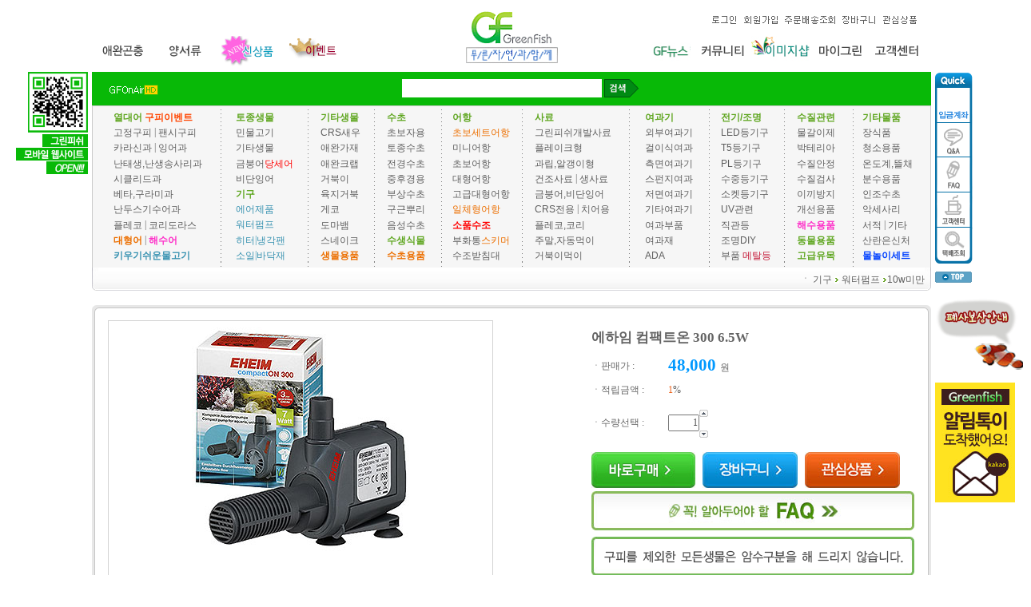

--- FILE ---
content_type: text/html; charset=UTF-8
request_url: http://www.greenfish.co.kr/shop/shopdetail.html?branduid=1282326&xcode=012&mcode=006&scode=001&type=X&sort=order&cur_code=012006&search=&GfDT=bm13UQ%3D%3D
body_size: 27807
content:
<!DOCTYPE html PUBLIC "-//W3C//DTD HTML 4.01//EN" "http://www.w3.org/TR/html4/strict.dtd">
<html>
<head>
<meta http-equiv="CONTENT-TYPE" content="text/html;charset=UTF-8">
<meta name="naver-site-verification" content="4686a5aa6f39daae891ed95481665d217a5f46e3"/>
<meta name="title" content="그린피쉬">
<meta name="description" content="수족관,열대어 쇼핑몰,구피,민물고기,수초,기구,디스커스,금붕어 판매">

<meta name="referrer" content="no-referrer-when-downgrade" />
<meta property="og:type" content="website" />
<meta property="og:url" content="http://www.greenfish.co.kr/shop/shopdetail.html?branduid=1282326&xcode=012&mcode=006&scode=001&type=X&sort=order&cur_code=012006&search=&GfDT=bm13UQ%3D%3D" />
<script>
    var mtom_default_data = {
        login : "N",
        page_type : "shopdetail",
    };
  var _msTracker = window._msTracker = window._msTracker || [];
  _msTracker.push(['setRequestMethod', 'POST']);
  _msTracker.push(['setCustomDimension', 1, JSON.stringify(mtom_default_data)]);
  _msTracker.push(['trackPageView']);
  _msTracker.push(['enableLinkTracking']);
  (function() {
    var u="https://mk-log.makeshop.co.kr";
    _msTracker.push(['setTrackerUrl', u+'/analytics/events']);
    _msTracker.push(['setSiteId', 'mk-kjoo33']);
    var d=document, g=d.createElement('script'), s=d.getElementsByTagName('script')[0];
    g.async=true; g.src=u+'/static/js/analytics.js'; s.parentNode.insertBefore(g,s);
  })();
</script>
<title>[에하임 컴팩트온 300 6.5W]</title>

<link type="text/css" rel="stylesheet" href="/shopimages/kjoo33/template/work/15201/common.css?r=1742417425" />
</head>
<script type="text/javascript" src="//wcs.naver.net/wcslog.js"></script>
<script type="text/javascript">
if (window.wcs) {
    if(!wcs_add) var wcs_add = {};
    wcs_add["wa"] = "s_22af48e36cbc";
    wcs.inflow('greenfish.co.kr');
    wcs_do();
}
</script>

<body>
<script type="text/javascript" src="/js/jquery-1.7.2.min.js"></script><script type="text/javascript" src="/js/lazyload.min.js"></script>
<script type="text/javascript">
function getCookiefss(name) {
    lims = document.cookie;
    var index = lims.indexOf(name + "=");
    if (index == -1) {
        return null;
    }
    index = lims.indexOf("=", index) + 1; // first character
    var endstr = lims.indexOf(';', index);
    if (endstr == -1) {
        endstr = lims.length; // last character
    }
    return unescape(lims.substring(index, endstr));
}
</script><script type="text/javascript">
var MOBILE_USE = '';
var DESIGN_VIEW = 'PC';

if (DESIGN_VIEW == 'RW' && typeof changeNaviTitleText == 'undefined') {
    // 상단 타이틀 변경
    function changeNaviTitleText(newText) {
        const naviTitleElement = document.querySelector('.navi-title span');
        if (naviTitleElement) {
            naviTitleElement.textContent = newText;
        }
    }
}
</script><script type="text/javascript" src="/js/flash.js"></script>
<script type="text/javascript" src="/js/neodesign/rightbanner.js"></script>
<script type="text/javascript" src="/js/bookmark.js"></script>
<style type="text/css">

.MS_search_word { }

#comment_password {
    position: absolute;
    display: none;
    width: 300px;
    border: 2px solid #757575;
    padding: 7px;
    background: #FFF;
    z-index: 6;
}

</style>

<script type="text/javascript">

var pre_ORBAS = 'A';
var pre_min_amount = '1';
var pre_product_uid = '';
var pre_product_name = '';
var pre_product_price = '';
var pre_option_type = '';
var pre_option_display_type = '';
var pre_optionJsonData = '';
var IS_LOGIN = 'false';
var is_bulk = 'N';
var bulk_arr_info = [];
var pre_min_add_amount = '1';
var pre_max_amount = '100000';

    var is_unify_opt = '1' ? true : false; 
    var pre_baskethidden = 'A';

var ORBAS = 'A';
var is_mobile_use = false;
var template_m_setid = 15423;
var shop_language = 'kor';
var exchange_rate = '';
var is_kakao_pixel_basket = 'N';
var display_addi_opt_name = '';

var baskethidden = 'A';


        var _is_package_basket = false;
        var _is_send_multi = false;
        var _is_nhn_basket = false;

var min_amount = '1';
var min_add_amount = '1';
var max_amount  = '2147483647';
var product_uid = '1282326';
var product_name = '에하임 컴팩트온 300 6.5W';
var product_price = '48000';
var option_type = 'NO';
var option_display_type = 'EVERY';
var is_dummy = true;
var is_exist = false;
var optionJsonData = {basic:{0:{0:{adminuser:'kjoo33',uid:'1282326',sto_id:'1',opt_ids:'',sto_type:'BASIC',sto_sort:'0',sto_matrix:'0:0',sto_code:'',opt_values:'',sto_price:'0',sto_provide_price:'0',sto_real_stock:'1000000000',sto_unlimit:'Y',sto_check:'',sto_stop_use:'Y',sto_stop_stock:'0',sto_stop_send:'N',sto_stop_date:'',sto_safe_use:'N',sto_safe_stock:'0',sto_safe_send:'N',sto_safe_date:'',sto_order_stock:'15',sto_state:'SALE',sto_note:'',sto_smartpickup:'',sto_image:'',sto_detail_image:'',sto_max_use:'N',sto_max:'',sto_min_use:'N',sto_min:'',org_opt_price:'0'}}}};
var view_member_only_price = '';
var IS_LOGIN = 'false';
var option_stock_display = 'NO';
var option_note_display  = 'NO';
var is_bulk          = 'N';
var bulk_arr_info = [];
var op_stock_limit_display = 'N';
var op_stock_count_display = 'NULL';
var _set_info_data = {
    'soldout_type' : '',
    'is_opt_restock' : 'N',
    'use_miniq' : ''
}
var is_rental_pay = 'N'; // 렌탈페이 구분변수
var is_vittz = 'N';       // 비츠 특별처리
var is_banul = 'N';       // 바늘이야기 특별처리
var is_extra_product = '';
var is_extra_product_custom = '';
var use_option_limit = 'N';
var design_view = 'PC';

window.onload = function() {
    set_info_value(_set_info_data); // info 파라미터 추가시 해당함수 사용
}

function show_hide(target, idx, lock, level, code, num1, num2, hitplus, hits_plus, uid) {
    if (level == 'unlogin') {
        alert('해당 게시물은 로그인 하셔야 확인이 가능합니다.');
        return;
    }
    if (level == 'nogroup') {
        alert('해당 게시판을 보실 수 있는 권한이 없습니다.');
        return;
    }
    (function($) {
        $.each($('[id^=' + target + '_block]'), function() {
            if ($(this).attr('id') == (target + '_block' + idx)) {
                if ($(this).css('display') == 'block' || $(this).css('display') == 'table-row') {
                    $(this).css('display', 'none');
                } else {
                    if ($.browser.msie) {
                        if (Math.abs($.browser.version) > 9) {
                            $(this).css('display', 'table-row').focus();
                        } else {
                            $(this).css('display', 'block').focus();
                        }
                    } else {
                        $(this).css('display', (this.nodeName.toLowerCase() == 'tr') ? 'table-row' : 'block').focus();
                    }
                    // 비밀번호가 승인된글은 다시 가져오지 않기 위함
                    if ($(this).find('.' + target + '_content').html().length == 0) {
                        comment_load(target + '_comment', code, num1, num2, idx, hitplus, hits_plus, '', uid);
                    } else {
                        // 비밀번호가 승인된 글 선택시 조회수 증가
                        if (lock == 'Y' && $(this).find('.' + target + '_content').html().indexOf('_chkpasswd') < 0) {
                            lock = 'N';
                        } 
                        // 비밀글 조회수 증가 기능 추가로 comment_load 에서도 조회수 업데이트 함.
                        if (lock != 'Y') update_hits(target, code, num1, num2, idx, hitplus, hits_plus);
                    }

                                    // 스크롤을 해당 글 위치로 이동
                var _offset_top = $('#' + $(this).attr('id')).offset().top;
                $('html, body').animate({ scrollTop: (_offset_top > 100 ? _offset_top - 100 : _offset_top) + 'px' }, 500);
                }
            } else {
                $(this).hide();
                // 비밀번호가 승인된것은 유지 하기 위해 주석처리
                //$('.' + target + '_content').empty();
            }
        });
    })(jQuery);
};


function spam_view() {
    return;
}


// ajax 호출하여 클릭된 게시글의 Hit수를 증가후 증가된 hit수를 보여주도록한다.
// 08. 02. 27 add by jiyun
// 08. 11. 11 스크립트 이름 변경. ward
function update_hits(target, code, num1, num2, idx, hitplus, hits_plus) {
    (function($) {
        $.ajax({
            type: 'GET',
            url: "/shop/update_hits.html",
            dataType: 'html',
            data: {
                'code': code,
                'num1': num1,
                'num2': num2,
                'hitplus': hitplus,
                'hits_plus': hits_plus
            },
            success: function(cnt) {
                $('#' + target + '_showhits' + idx).text(cnt);
                return false;
            }
        });
    })(jQuery);
    return false;
}

// 잠금글을 해당 상품 상세 하단에서 확인 가능하도록 추가함
// 08. 01. 16 add by jysung
function chk_lock(target, code, num1, num2, passwdId, hitplus, hits_plus, uid) {
    (function($) {
        var passwd = $('#' + passwdId);
        if ($(passwd).val().length == 0) {
            alert('글 작성시 입력한 비밀번호를 입력해주세요.');
            $(passwd).focus();
            return false;
        }
        var idx = $('.' + target.replace('_comment', '_content')).index($('#' + passwdId).parents('.' + target.replace('_comment', '_content'))) + 1;
        comment_load(target, code, num1, num2, idx, hitplus, hits_plus, passwd, uid);

    })(jQuery);
    // 08. 11. 11 스크립트 이름 변경 ward
    //new passwd_checker(code, brand, uid, cuid, passwd, id);
}


function comment_load(target, code, num1, num2, idx, hitplus, hits_plus, passwd, uid) {
    (function($) {
        var _param = {
            'target': target,
            'code': code,
            'num1': num1,
            'num2': num2,
            'passwd': ($(passwd).val() || ''),
            'branduid' : uid
        };
        $.ajax({
            type: 'POST',
            url: '/shop/chkpasswd_brandqna.html',
            //dataType: 'json',
            dataType: 'html',
            data: _param,
            success: function(req) {
                if (req === 'FALSE') {
                    alert(' 비밀번호가 틀립니다.');
                    $(passwd).focus();
                } else {
                    // 비밀번호가 승인된것은 유지 하기 위해 주석처리
                    //$('.' + target.replace('_comment', '_content')).empty();
                    $('#' + target.replace('_comment', '_block' + idx)).find('.' + target.replace('_comment', '_content')).html(req);
                    if (req.indexOf('_chkpasswd') < 0) {
                        update_hits(target.replace('_comment', ''), code, num1, num2, idx, hitplus, hits_plus);
                    }
                }
                return false;
            }
        });
    })(jQuery);
}

function key_check(e, target, code, num1, num2, passwdId, hitplus, hits_plus) {
    var e = e || window.event;
    if (escape(e.keyCode) == 13) {
        chk_lock(target, code, num1, num2, passwdId, hitplus, hits_plus);
    }
}

</script>

<link type="text/css" rel="stylesheet" href="/shopimages/kjoo33/template/work/15201/shopdetail.css?t=202503200550" />
<div id='blk_scroll_wings'><script type='text/javascript' src='/html/shopRbanner.html?param1=1' ></script></div>
<div id='cherrypicker_scroll'></div>
<div id="wrap">

<link type="text/css" rel="stylesheet" href="/shopimages/kjoo33/template/work/15201/header.1.css?t=202503200550" />
<LINK rel=stylesheet type=text/css href="/design/kjoo33/img/base_member.css">
<div style="position:absolute; z-index:1; top:90px; left:50%; margin-left:-620px;">
  <img src="/design/kjoo33/img/qr.gif" title="그린피쉬 모바일" />
</div>
<TABLE border=0 cellSpacing=0 cellPadding=0 width=1050 align=center>
  <TBODY>
  <TR>
    <TD>
      <TABLE border=0 cellSpacing=0 cellPadding=0 width=100%>
        <TBODY>
        <TR>
          <TD>
            <TABLE border=0 cellSpacing=0 cellPadding=0 width=1050>
              <TBODY>
              <TR>
                <TD align=center>
                  <TABLE border=0 cellSpacing=0 cellPadding=0 width=1050 
                  height=82>
                    <TBODY>
                    <TR>
                      <TD height=82 width=430>
                        <TABLE border=0 cellSpacing=0 cellPadding=0 width=390 height=82>
                          <TBODY>
                          <TR>
                            <TD height=41 width=391>&nbsp;</TD></TR>
                          <TR>
                            <TD height=33 width=313>
                              <TABLE border=0 cellSpacing=0 cellPadding=0 
                              width=390>
                                <TBODY>
                                <TR>
                                <TD width=80><A onfocus=this.blur() 
                                href="/shop/shopbrand.html?xcode=017&mcode=001&type=X"><IMG 
                                border=0 src="/design/kjoo33/img/bug.gif" 
                                width=80 height=41></A></TD>
                                <TD width=72><A onfocus=this.blur() 
                                href="/shop/shopbrand.html?xcode=013&mcode=003&type=X"><IMG 
                                border=0 src="/design/kjoo33/img/rep.gif" 
                                width=72 height=41></A></TD>
                                <TD width=86><A onfocus=this.blur() 
                                href="/shop/shopbrand.html?xcode=023&mcode=001&type=Y"><IMG 
                                border=0 src="http://kjoo33.jpg2.kr/index/new.gif"
                                width=86 height=41></A></TD>
                                <TD width=88><A onfocus=this.blur() 
                                href="/shop/shopbrand.html?xcode=033&mcode=001&type=Y"><IMG 
                                border=0 src="http://kjoo33.jpg2.kr/index/event.gif"
                                width=97 height=41></A></TD>
                                <TD 
                          width=65>&nbsp;</TD></TR></TBODY></TABLE></TD></TR></TBODY></TABLE></TD>
                      <TD height=90 width=190 align=middle><A 
                        onfocus=this.blur() 
                        href="/"><IMG border=0 
                        src="/design/kjoo33/img/ci.gif" width=150 height=90 
                        Stage.showMenu="false" Stage.scaleMode="noScale"> 
</A></TD>
                      <TD height=82 width="430" align="right">
                        <TABLE border=0 cellSpacing=0 cellPadding=0 width=400 height=82>
                          <TBODY>
                          <TR>
                            <TD height=41 vAlign=center width=400>
                              <TABLE border=0 cellSpacing=0 cellPadding=0 
                              width=400 height=35>
                                <TBODY>
                                <TR>
                                                                <TD width=120 align=right></TD>
                                
                                <TD width=40><A onfocus=this.blur() 
                                href="https://www.greenfish.co.kr/shop/member.html?type=login"><IMG 
                                border=0 
                                src="/design/kjoo33/img/login.gif"></A> </TD>
                                <TD width=50><A onfocus=this.blur() 
                                href="https://www.greenfish.co.kr/shop/idinfo.html"><IMG 
                                border=0 
                                src="/design/kjoo33/img/join.gif"></A> </TD>
                                                                <TD width=70><A onfocus=this.blur() 
                                href="https://www.greenfish.co.kr/shop/confirm_login.html?type=myorder"><IMG 
                                border=0 
                                src="/design/kjoo33/img/jum.gif"></A> </TD>
                                <TD width=50><A onfocus=this.blur() 
                                href="/shop/basket.html"><IMG 
                                border=0 
                                src="/design/kjoo33/img/cart.gif"></A> </TD>
                                <TD width=60><A onfocus=this.blur() 
                                href="/shop/mypage.html?mypage_type=mywishlist"><IMG 
                                border=0 
                                src="/design/kjoo33/img/ser.gif"></A> 
                                </TD></TR></TBODY></TABLE>
                              <P align=right></P></TD></TR>
                          <TR>
                            <TD height=41 align=right>
                              <TABLE border=0 cellSpacing=0 cellPadding=0 width=400>
                                <TBODY>
                                <TR>
                                <TD width=40></TD>
                                <TD width=21><A onfocus=this.blur() 
                                href="/board/board.html?code=kjoo33_board9"><IMG 
                                border=0 src="http://kjoo33.jpg2.kr/index/news.jpg" 
                                width=80 height=41></A></TD>
                                <TD width=76><A onfocus=this.blur() 
                                href="/shop/page.html?id=1"><IMG 
                                border=0 src="/design/kjoo33/img/com.gif" 
                                width=76 height=41></A></TD>
                                <TD width=73><A onfocus=this.blur() 
                                href="/shop/shopbrand.html?xcode=031&type=X"><IMG 
                                border=0 src="http://kjoo33.jpg2.kr/index/img_.jpg" 
                                width=73 height=41></A></TD>
                                <TD width=73><A onfocus=this.blur() 
                                href="/shop/member.html?type=mynewmain"><IMG 
                                border=0 src="/design/kjoo33/img/myg.gif" 
                                width=73 height=41></A></TD>
                                <TD width=79><A onfocus=this.blur() 
                                href="/board/board.html?code=kjoo33_board6"><IMG 
                                border=0 src="/design/kjoo33/img/cus.gif" 
                                width=79 
                            height=41></A></TD></TR></TBODY></TABLE></TD></TR></TBODY></TABLE></TD></TR></TBODY></TABLE></TD></TR>
              <TR>
                <TD>
                  <TABLE border=0 cellSpacing=0 cellPadding=0 width=1050 
                  bgColor=#08b907 height=42>
                    <TBODY>
                    <TR>
                      <TD width=1050 align=center>
                        <TABLE border=0 cellSpacing=0 cellPadding=0 width=1050>
                          <TBODY>
                          <TR>
                            <TD style="PADDING-LEFT: 20px" width=200 
                              align=left><A 
                              href="/board/board.html?code=kjoo33_board8"><IMG 
                              border=0 align=absMiddle 
                              src="/design/kjoo33/img/onair.gif"></A> </TD>
                            <TD width=540 align=middle>
                              <TABLE border=0 width=455>
                                <TBODY>
                                <TR>
                                <TD width=445 align=middle><!-- 검색 -->
                                <form action="/shop/shopbrand.html" method="post" name="search"><input name="search" onkeydown="CheckKey_search();" value=""  class="MS_search_word input-keyword" /> <a href="javascript:search_submit();"><IMG 
                                border=0 align=absMiddle 
                                src="/design/kjoo33/img/bt_search.gif"></A> 
                                </form><!-- 검색끝 --></TD></TR></TBODY></TABLE></TD>
                            <TD width=200 align=middle>
                              <TABLE border=0 width=170>
                                <TBODY>
                                <TR>
                                <TD style="PADDING-LEFT: 20px" width=150 
                                align=left><!-- 1~10위 레이어 -->
                                <DIV 
                                style="Z-INDEX: 50; BORDER-BOTTOM: 0px; POSITION: absolute; BORDER-LEFT: 0px; BACKGROUND-COLOR: #00841e; WIDTH: 170px; DISPLAY: none; BORDER-TOP: 0px; TOP: 82px; BORDER-RIGHT: 0px; LEFT: 770px" 
                                id=viewLayer_01 onmouseleave=viewOutLayer()>
                                <TABLE>
                                <TBODY>
                                <TR>
                                <TD>
                                <TABLE border=0 cellSpacing=0 cellPadding=0>
                                <TBODY>
                                <TR style="BACKGROUND-COLOR: #ffffff">
                                <TD style="PADDING-LEFT: 20px" height=33 
                                align=left><FONT color=#009933 size=2><A 
                                href="/shop/list_sale_hot.htm"><FONT 
                                color=#009933 
                                size=2><B>인기생물상품</B></FONT></A></FONT></TD></TR>
                                <TR></TR></TBODY></TABLE></TD></TR></TBODY></TABLE></DIV><!-- 1~10위 레이어 끝 --></TD></TR></TBODY></TABLE></TD></TR></TBODY></TABLE></TD></TR></TBODY></TABLE></TD></TR></TBODY></TABLE></TD>
</TR></TBODY></TABLE></TD></TR><tr><td>
<TABLE border=0 cellSpacing=0 cellPadding=0 width=1050 align=center height=203 class="submenudisplay">
  <TBODY>
  <TR>
    <TD>
      <TABLE border=0 cellSpacing=0 cellPadding=0 width=1050 height=192>
        <TBODY>
        <TR>
          <TD style="PADDING-TOP: 4px; border:1px #cacaca solid; background:#f6f6f6;" width=1050 
            align=center><TABLE border=0 cellSpacing=0 cellPadding=0 
              width=1030><TBODY>
              <TR>
                <TD height=170 vAlign=top width=140 align=middle>
                  <TABLE border=0 cellSpacing=0 cellPadding=0 width=117>
                    <TBODY>
                    <TR>
                      <TD height=17 vAlign=top width=117 align=left><A 
                        onfocus=this.blur() 
                        href="/shop/shopbrand.html?xcode=002&type=X"><FONT 
                        color=#5fa620><B>열대어</B></FONT></A>
                         <A 
                        href="/shop/shopbrand.html?xcode=021&type=Y"><font color="#ff4500"><b>구피이벤트</b></font></A></td></tr>
                    <TR>
                      <TD width=120>
                        <P><A 
                        href="/shop/shopbrand.html?xcode=011&mcode=001&type=X">고정구피</A> 
                        | <A 
                        href="/shop/shopbrand.html?xcode=011&mcode=002&type=X">팬시구피</A><BR><A 
                        href="/shop/shopbrand.html?xcode=002&type=X&mcode=001">카라신과</A> 
                        | <A 
                        href="/shop/shopbrand.html?xcode=002&type=X&mcode=002">잉어과</A><BR><A 
                        href="/shop/shopbrand.html?xcode=002&type=X&mcode=007">난태생,난생송사리과</A><BR><A 
                        href="/shop/shopbrand.html?xcode=002&type=X&mcode=003">시클리드과</A><BR><A 
                        href="/shop/shopbrand.html?xcode=002&type=X&mcode=004">베타,구라미과</A><BR><A 
                        href="/shop/shopbrand.html?xcode=002&type=X&mcode=006">난두스기수어과</A><BR><A 
                        href="/shop/shopbrand.html?xcode=002&type=X&mcode=008">플레코</A> 
                        | <A 
                        href="/shop/shopbrand.html?xcode=002&type=X&mcode=005">코리도라스</A><BR><A 
                        href="/shop/shopbrand.html?xcode=015&type=X&mcode=001"><B><FONT 
                        color=#ec6f00>대형어</FONT></B></A> | <A 
                        href="/shop/shopbrand.html?xcode=015&type=&mcode=002"><B><FONT 
                        color=#FE2EC8>해수어</FONT></B></A><BR><A 
                        href="/shop/shopbrand.html?xcode=002&mcode=009&type=X"><B><FONT 
                        color=#3691b0>키우기쉬운물고기</FONT></B></A><BR></P></TD></TR></TBODY></TABLE></TD>
                <TD height=175 background=/design/kjoo33/img/top_line.gif 
                width=1></TD>
                <TD height=175 vAlign=top width=100 align=middle>
                  <TABLE border=0 cellSpacing=0 cellPadding=0 width=72>
                    <TBODY>
                    <TR>
                      <TD height=17 vAlign=top width=80 align=left><A onfocus=this.blur() 
                        href="/shop/shopbrand.html?xcode=001&type=X"><FONT 
                        color=#5fa620><B>토종생물</B></FONT></A></TD></TR>
                    <TR>
                      <TD width=71><p><A 
                        href="/shop/shopbrand.html?xcode=001&mcode=004&type=X">민물고기</A><BR><A 
                        href="/shop/shopbrand.html?xcode=001&mcode=001&type=X">기타생물</A><BR><A 
                        href="/shop/shopbrand.html?xcode=001&mcode=002&type=X">금붕어</A><A 
                        href="/shop/shopbrand.html?xcode=035&mcode=001&type=X"><font color="red">당세어</font></A><BR><A 
                        href="/shop/shopbrand.html?xcode=001&mcode=003&type=X">비단잉어</A></p></TD></TR>

                      <TD height=17 vAlign=top width=71 align=left><A onfocus=this.blur() 
                        href="/shop/shopbrand.html?xcode=012&type=X"><FONT 
                        color=#5fa620><B>기구</B></FONT></A></TD></TR>
                    <TR>
                      <TD height=68 width=71><p><A 
                        href="/shop/shopbrand.html?xcode=012&mcode=002&type=X"><FONT 
                        color=#3691b0>에어제품</FONT></A><BR><A 
                        href="/shop/shopbrand.html?xcode=012&mcode=006&type=X"><FONT 
                        color=#3691b0>워터펌프</FONT></A><BR><A 
                        href="/shop/shopbrand.html?xcode=012&mcode=003&type=X"><FONT 
                        color=#3691b0>히터</FONT><FONT color=#3691b0></FONT></A><FONT 
                        color=#3691b0>|</FONT><A 
                        href="/shop/shopbrand.html?xcode=012&mcode=004&type=X"><FONT 
                        color=#3691b0>냉각팬</FONT></A><BR><A 
                        href="/shop/shopbrand.html?xcode=012&mcode=007&type=X"><FONT 
                        color=#3691b0>소일</FONT></A><FONT color=#3691b0>|</FONT><A 
                        href="/shop/shopbrand.html?xcode=012&mcode=005&type=X"><FONT 
                        color=#3691b0>바닥재</FONT></A><BR></p></TD></TR></TBODY></TABLE></TD>
                <TD height=175 background=/design/kjoo33/img/top_line.gif 
                width=1></TD>
                <TD height=175 vAlign=top width=76 align=middle>
                  <TABLE border=0 cellSpacing=0 cellPadding=0 width=53>
                    <TBODY>
                    <TR>
                      <TD height=17 vAlign=top width=53 align=left><A onfocus=this.blur() 
                        href="/shop/shopbrand.html?xcode=013&type=X"><FONT 
                        color=#5fa620><B>기타생물</B></FONT></A></TD></TR>
                    <TR>
                      <TD width=53><p><A 
                        href="/shop/shopbrand.html?xcode=013&mcode=001&scode=001&type=X">CRS새우</A><BR><A 
                        href="/shop/shopbrand.html?xcode=013&mcode=001&scode=002&type=X">애완가재</A><BR><A 
                        href="/shop/shopbrand.html?xcode=013&mcode=001&scode=003&type=X">애완크랩</A><BR><A 
                        href="/shop/shopbrand.html?xcode=013&mcode=002&scode=001&type=X">거북이</A><BR><A 
                        href="/shop/shopbrand.html?xcode=013&mcode=002&scode=002&type=X">육지거북</A><BR><A 
                        href="/shop/shopbrand.html?xcode=013&mcode=002&scode=003&type=X">게코</A><BR><A 
                        href="/shop/shopbrand.html?xcode=013&mcode=002&scode=004&type=X">도마뱀</A><BR><A 
                        href="/shop/shopbrand.html?xcode=013&mcode=002&scode=005&type=X">스네이크</A><BR><A 
                        href="/shop/shopbrand.html?xcode=013&mcode=004&type=X"><FONT 
                        color=#ec6f00><B>생물용품</B></FONT></A><BR></p></TD></TR></TBODY></TABLE></TD>
                <TD height=175 background=/design/kjoo33/img/top_line.gif 
                width=1></TD>
                <TD height=175 vAlign=top width=77 align=middle>
                  <TABLE border=0 cellSpacing=0 cellPadding=0 width=54>
                    <TBODY>
                    <TR>
                      <TD height=17 vAlign=top width=54 align=left><A onfocus=this.blur() 
                        href="/shop/shopbrand.html?xcode=003&type=X"><FONT 
                        color=#5fa620><B>수초</B></FONT></A></TD></TR>
                    <TR>
                      <TD width=54><A 
                        href="/shop/shopbrand.html?xcode=003&mcode=003&type=X">초보자용</A><BR><A 
                        href="/shop/shopbrand.html?xcode=003&mcode=001&type=X">토종수초</A><BR><A 
                        href="/shop/shopbrand.html?xcode=003&mcode=004&type=X">전경수초</A><BR><A 
                        href="/shop/shopbrand.html?xcode=003&mcode=005&type=X">중후경용</A><BR><A 
                        href="/shop/shopbrand.html?xcode=003&mcode=006&type=X">부상수초</A><BR><A 
                        href="/shop/shopbrand.html?xcode=003&mcode=007&type=X">구근뿌리</A><BR><A 
                        href="/shop/shopbrand.html?xcode=003&mcode=010&type=X">음성수초</A><BR><A 
                        href="/shop/shopbrand.html?xcode=003&mcode=002&type=X"><b><FONT 
                        color=#5fa620>수생식물</font></b></A><BR><A 
href="/shop/shopbrand.html?xcode=034&type=X"><FONT 
                        color=#ec6f00><B>수초용품</B></FONT></A><BR></B><A </TD></TR></TBODY></TABLE></TD>
                <TD height=175 background=/design/kjoo33/img/top_line.gif 
                width=1></TD>
                <TD height=175 vAlign=top width=93 align=middle>
                  <TABLE border=0 cellSpacing=0 cellPadding=0 width=74>
                    <TBODY>
                    <TR>
                      <TD height=17 vAlign=top width=74 align=left><A onfocus=this.blur() 
                        href="/shop/shopbrand.html?xcode=004&type=X"><FONT 
                        color=#5fa620><B>어항</B></FONT></A></TD></TR>
                    <TR>
                      <TD width=74>
                        <P><A 
                        href="/shop/shopbrand.html?xcode=004&mcode=008&type=X"><FONT 
                        color=#ec6f00>초보세트어항</FONT></A><BR><A 
                        href="/shop/shopbrand.html?xcode=004&mcode=003&type=X">미니어항</A><BR><A 
                        href="/shop/shopbrand.html?xcode=004&mcode=004&type=X">초보어항</A><BR><A 
                        href="/shop/shopbrand.html?xcode=004&mcode=006&type=X">대형어항</A><BR><A 
                        href="/shop/shopbrand.html?xcode=004&mcode=002&type=X">고급대형어항</A><BR><A 
                        href="/shop/shopbrand.html?xcode=004&mcode=005&type=X"><FONT 
                        color=#ec6f00>일체형어항</FONT></A><BR><A 
                        href="/shop/shopbrand.html?xcode=004&mcode=001&type=X"><b><font color="ff0000">소품수조</font></b></A><BR><A 
                        href="/shop/shopbrand.html?xcode=004&mcode=007&type=X">부화통</A><A 
                        href="/shop/shopbrand.html?xcode=010&mcode=006&scode=001&type=X"><FONT 
                        color=#ec6f00>스키머</FONT></A><BR><A
                        href="/shop/shopbrand.html?xcode=004&mcode=009&type=X">수조받침대</A><BR><BR></P></TD></TR></TBODY></TABLE></TD>
                <TD height=175 background=/design/kjoo33/img/top_line.gif 
                width=1></TD>
                <TD height=175 vAlign=top width=123 align=middle>
                  <TABLE border=0 cellSpacing=0 cellPadding=0 width=104>
                    <TBODY>
                    <TR>
                      <TD height=17 vAlign=top width=104 align=left><A 
                        onfocus=this.blur() 
                        href="/shop/shopbrand.html?xcode=006&type=X"><FONT 
                        color=#5fa620><B>사료</B></FONT></A></TD></TR>
                    <TR>
                      <TD width=104>
                      <p><A 
                        href="/shop/shopbrand.html?xcode=006&mcode=010&type=X">그린피쉬개발사료</A><BR><A 
                        href="/shop/shopbrand.html?xcode=006&mcode=001&type=X">플레이크형</A><BR><A 
                        href="/shop/shopbrand.html?xcode=006&mcode=005&type=X">과립,알갱이형</A><BR><A 
                        href="/shop/shopbrand.html?xcode=006&mcode=003&type=X">건조사료 
                        </A>| <A 
                        href="/shop/shopbrand.html?xcode=006&mcode=008&type=X">생사료</A><BR><A 
                        href="/shop/shopbrand.html?xcode=006&mcode=006&type=X">금붕어,비단잉어</A><BR><A 
                        href="/shop/shopbrand.html?xcode=006&mcode=009&type=X">CRS전용</A> 
                        | <A 
                        href="/shop/shopbrand.html?xcode=006&mcode=002&type=X">치어용</A><BR><A 
                        href="/shop/shopbrand.html?xcode=006&mcode=011&type=X">플레코,코리</A><BR><A 
                        href="/shop/shopbrand.html?xcode=006&mcode=004&type=X">주말,자동먹이</A><BR><A 
                        href="/shop/shopbrand.html?xcode=006&mcode=007&type=X">거북이먹이</A></p></TD></TR></TBODY></TABLE></TD>
                <TD height=175 background=/design/kjoo33/img/top_line.gif 
                width=1></TD>
                <TD height=175 vAlign=top width=91 align=middle>
                  <TABLE border=0 cellSpacing=0 cellPadding=0 width=62>
                    <TBODY>
                    <TR>
                      <TD height=17 vAlign=top align=left><A onfocus=this.blur() 
                        href="/shop/shopbrand.html?xcode=005&type=X"><FONT 
                        color=#5fa620><B>여과기</B></FONT></A></TD></TR>
                    <TR>
                      <TD><p><A 
                        href="/shop/shopbrand.html?xcode=005&mcode=001&type=X">외부여과기</A><BR><A 
                        href="/shop/shopbrand.html?xcode=005&mcode=006&type=X">걸이식여과</A><BR><A 
                        href="/shop/shopbrand.html?xcode=005&mcode=002&type=X">측면여과기</A><BR><A 
                        href="/shop/shopbrand.html?xcode=005&mcode=003&type=X">스펀지여과</A><BR><A 
                        href="/shop/shopbrand.html?xcode=005&mcode=008&type=X">저면여과기</A><BR><A 
                        href="/shop/shopbrand.html?xcode=005&mcode=004&type=X">기타여과기</A><BR><A 
                        href="/shop/shopbrand.html?xcode=005&mcode=007&type=X">여과부품</A><BR><A 
                        href="/shop/shopbrand.html?xcode=005&mcode=005&type=X">여과재</A><BR><A 
                        href="/shop/shopbrand.html?xcode=020&mcode=001&type=X">ADA</A></p></TD></TR></TBODY></TABLE></TD>
                <TD height=175 background=/design/kjoo33/img/top_line.gif 
                width=1></TD>
                <TD height=175 vAlign=top width=86 align=middle>
                  <TABLE border=0 cellSpacing=0 cellPadding=0 width=65>
                    <TBODY>
                    <TR>
                      <TD height=17 vAlign=top align=left><A onfocus=this.blur() 
                        href="/shop/shopbrand.html?xcode=008&type=X"><FONT 
                        color=#5fa620><B>전기/조명</B></FONT></A></TD></TR>
                    <TR>
                      <TD>
                        <P><A 
                        href="/shop/shopbrand.html?xcode=008&mcode=005&type=X">LED등기구</A><BR><A 
                        href="/shop/shopbrand.html?xcode=008&mcode=006&type=X">T5등기구</A><BR><A 
                        href="/shop/shopbrand.html?xcode=008&mcode=001&type=X">PL등기구</A><BR><A 
                        href="/shop/shopbrand.html?xcode=008&mcode=002&type=X">수중등기구</A><BR><A 
                        href="/shop/shopbrand.html?xcode=008&mcode=003&type=X">소켓등기구</A><BR><A 
                        href="/shop/shopbrand.html?xcode=008&mcode=009&type=X">UV관련</A><BR><A 
                        href="/shop/shopbrand.html?xcode=008&mcode=008&type=X">직관등</A><BR><A 
                        href="/shop/shopbrand.html?xcode=008&mcode=007&type=X">조명DIY</A><BR><A 
                        href="/shop/shopbrand.html?xcode=008&mcode=004&type=X">부품</A><A 
                        href="/shop/shopbrand.html?xcode=008&mcode=011&type=X"><FONT 
                        color=#c41938> 메탈등</FONT></A><BR></P></TD></TR></TBODY></TABLE></TD>
                <TD height=175 background=/design/kjoo33/img/top_line.gif 
                width=1></TD>
                <TD height=175 vAlign=top width=78 align=middle>
                  <TABLE border=0 cellSpacing=0 cellPadding=0 width=55>
                    <TBODY>
                    <TR>
                      <TD height=17 vAlign=top align=left><A onfocus=this.blur() 
                        href="/shop/shopbrand.html?xcode=007&type=X"><FONT 
                        color=#5fa620><B>수질관련</B></FONT></A></TD></TR>
                    <TR>
                      <TD>
                        <P><A 
                        href="/shop/shopbrand.html?xcode=007&mcode=001&type=X">물갈이제</A><BR><A 
                        href="/shop/shopbrand.html?xcode=007&mcode=002&type=X">박테리아</A><BR><A 
                        href="/shop/shopbrand.html?xcode=007&mcode=003&type=X">수질안정</A><BR><A 
                        href="/shop/shopbrand.html?xcode=007&mcode=004&type=X">수질검사</A><BR><A 
                        href="/shop/shopbrand.html?xcode=007&mcode=005&type=X">이끼방지</A><BR><A 
                        href="/shop/shopbrand.html?xcode=007&mcode=006&type=X">개선용품</A><B><BR><A 
                        
                        href="/shop/shopbrand.html?xcode=010&mcode=006&type=X"><FONT 
                        color=#FE2EC8><B>해수용품</B></FONT></A><BR><A 
                        href="/shop/shopbrand.html?xcode=016&type=X"><B><FONT 
                        color=#5fa620>동물용품</FONT></B></A><A 
                        href="/shop/shopbrand.html?xcode=010&mcode=012&type=X"><B><FONT 
                        color=#5fa620>고급유목</FONT></B></A> 
 
                  <BR></P></TD></TR></TBODY></TABLE></TD>
                <TD height=175 background=/design/kjoo33/img/top_line.gif 
                width=1></TD>
                <TD height=175 vAlign=top width=79 align=middle>
                  <TABLE border=0 cellSpacing=0 cellPadding=0 width=66>
                    <TBODY>
                    <TR>
                      <TD height=17 vAlign=top width=66 align=left><A onfocus=this.blur() 
                        href="/shop/shopbrand.html?xcode=010&type=X"><FONT 
                        color=#5fa620><B>기타물품</B></FONT></A></TD></TR>
                    <TR>
                      <TD width=66>
                        <P><A 
                        href="/shop/shopbrand.html?xcode=010&mcode=008&type=X">장식품</A><BR><A 
                        href="/shop/shopbrand.html?xcode=010&mcode=002&type=X">청소용품</A><BR><A 
                        href="/shop/shopbrand.html?xcode=010&mcode=004&type=X">온도계,뜰채</A><BR><A 
                        href="/shop/shopbrand.html?xcode=010&mcode=005&type=X">분수용품</A><BR><A 
                        href="/shop/shopbrand.html?xcode=010&mcode=001&type=X">인조수초</A><BR><A 
                        href="/shop/shopbrand.html?xcode=010&mcode=013&type=X">악세사리</A><BR><A
                        href="/shop/shopbrand.html?xcode=010&mcode=009&type=X">서적</A> | <A 
                        href="/shop/shopbrand.html?xcode=010&mcode=010&type=X">기타</A><BR><A 
                        href="/shop/shopbrand.html?xcode=010&mcode=011&type=X">산란은신처</A><BR><A 
                        href="/shop/shopbrand.html?xcode=010&mcode=007&type=X"><b><font color="#0040FF">물놀이세트</font></b></A></P></TD></TR></TBODY></TABLE></TD></TR></TBODY></TABLE></TD></TR></TBODY></TABLE></TD></TR></TBODY></TABLE></TD></TR></TBODY></TABLE><div id="contentWrapper">
<div id="contentWrap">
<div id="content">
<div id="productDetail">

			<table width="1050" border="0" align="center" cellpadding="0" cellspacing="0">

			<tr>
			<td width="1050" valign="top">
			<form name="form1" method="post" id="form1" action="/shop/basket.html" onsubmit="return false;">
<input type="hidden" name="brandcode" value="012006000094" />
<input type="hidden" name="branduid" value="1282326" />
<input type="hidden" name="xcode" value="012" />
<input type="hidden" name="mcode" value="006" />
<input type="hidden" name="typep" value="X" />
<input type="hidden" name="ordertype" />
<input type="hidden" name="opts" />
<input type="hidden" name="mode" />
<input type="hidden" name="optioncode" />
<input type="hidden" name="optiontype" />
<input type="hidden" name="optslist" />
<input type="hidden" id="price" name="price" value="48,000" />
<input type="hidden" id="disprice" name="disprice" value="" />
<input type="hidden" id="price_wh" name="price_wh" value="48,000" />
<input type="hidden" id="disprice_wh" name="disprice_wh" value="" />
<input type="hidden" id="option_type_wh" name="option_type_wh" value="NO" />
<input type="hidden" id="prd_hybrid_min" name="prd_hybrid_min" value="1" />
<input type="hidden" name="MOBILE_USE" value="NO" />
<input type="hidden" name="product_type" id="product_type" value="NORMAL">
<input type="hidden" name="multiopt_direct" value="" />
<input type="hidden" name="collbasket_type" value="A" />
<input type="hidden" name="package_chk_val" value="0" />
<input type="hidden" name="miniq" id="miniq" value="1" />
<input type="hidden" name="maxq" id="maxq" value="2147483647" />
<input type="hidden" name="cart_free" value="" />
<input type="hidden" name="opt_type" value="NO" />
<input type="hidden" name="hybrid_op_price" id="hybrid_op_price" value="" />
<input type="hidden" name="basket_use" id="basket_use" value="Y" />
<input type="hidden" name="page_type" value="shopdetail" />
<input type="hidden" name="wish_action_type" value="" />
<input type="hidden" name="wish_data_type" value="" />
<input type="hidden" name="wish_get_prd_count" value="N" />
<input type="hidden" name="rental_option_type" value="" />
<input type="hidden" name="spcode" /><input type="hidden" name="spcode2" />


			<table width="1050" border="0" cellspacing="0" cellpadding="0">
			<tr>
			<td width="8"><img src="/design/kjoo33/img/line_1.gif"></td>
			<td width="1034" align="right" background="/design/kjoo33/img/line_bg.gif">ㆍ 
			 <a href="/shop/shopbrand.html?xcode=012&type=X&sort=order">기구</a>			 <img src=/design/kjoo33/img/arrow_2.gif align=absmiddle> <a href="/shop/shopbrand.html?xcode=012&type=X&sort=order&mcode=006">워터펌프</a>			 <img src=/design/kjoo33/img/arrow_2.gif align=absmiddle><a href="/shop/shopbrand.html?xcode=012&type=X&sort=order&mcode=006&scode=001">10w미만</a>			</td>
			<td width="8"><img src="/design/kjoo33/img/line_2.gif"></td>
			</tr>
			</table>
			<table width="1050" border="0" cellspacing="0" cellpadding="0">
			<tr>
			<td>&nbsp;</td>
			</tr>
			<tr>
			<td background="/design/kjoo33/img/ta2_t.gif" height=9></td>
			</tr>
			<tr>
			<td align="center" background="/design/kjoo33/img/ta2_bg.gif" style='padding:10px 10px 10px 10px'>
			<table width="1010" border="0" cellspacing="0" cellpadding="0">
			<tr valign="middle">
			<td width="485"><table width="469" height="316" border="0" cellpadding="0" cellspacing="0" style='border:1px solid #d3d3d3'>
														<tr>
			<td align="center" ><img src="/shopimages/kjoo33/0120060000942.jpg?1552287517" width="480" height="320"></td>
			</tr>
			<!-- End // 제품 큰 이미지 -->
			</table>
			<table width="469" border="0" cellspacing="0" cellpadding="0">
			<tr>

			</tr>
			<tr>
			<td align="center" style='padding:0 0 5px 5px'>
													</td>
			</tr>
			</table></td>
			<td width="480"><table width="405" border="0" cellspacing="0" cellpadding="0" align="right" class="productinfo">
			<!--Start// 제품 정보 ------------------------------------------>
			<tr height="40">
			<td><span style="font-size:13pt;"><b>에하임 컴팩트온 300 6.5W </td>
			</tr>
			<tr>
			<td><table width="400" border="0" cellspacing="0" cellpadding="0" >

			<tr bgcolor="ffffff">
			<td width="100" height="30" border="0">ㆍ판매가 : </td>
			<td width="312" border="0" >
			<b><span style="font-size:16pt;">
			<font face="굴림" color="#0099FF"> 			<span id="pricevalue" class="price">48,000</span>						</font></span></b> 원 



			</td>
			</tr>
			
			<tr bgcolor="ffffff">
			<td width="73" height="30">ㆍ적립금액 :</td>
			<td width="312"><font color=eb5e14>1</font>%			</td>
			</tr>
			
																																	
			<div class="opt-wrap">
			
						<tr bgcolor="ffffff">
			<td width="73"  height="30" >ㆍ수량선택 :</td>
			<td width="312">
			<table width="48" cellpadding="0" cellspacing="0" border="0">
			<tr rowspan="3">
			<td rowspan="3" width="36"><input type="text" id="MS_amount_basic_0" name="amount[]" value="1"  class="MS_amount_basic" size="4" style="text-align: right; float: left;" onfocusout="set_amount(this, 'basic');" /></td>
			<td width="13" valign="bottom"><a href="javascript:set_amount('MS_amount_basic_0', 'basic', 'up');"><img src="/design/kjoo33/img/number_up.gif" width="11" height="9" border="0" /></a></td>
			</tr>
			<tr>
			<td valign="top"><a href="javascript:set_amount('MS_amount_basic_0', 'basic', 'down');"><img src="/design/kjoo33/img/number_down.gif" width="11" height="9" border="0" /></a></td>
			</tr>
			</table></td>
			</tr>
						</div>

															</table></td>
			</tr>

			<!-- LOGGER SCRIPT FOR SETTING ENVIRONMENT V.27 :  / FILL THE VALUE TO SET. -->
			<script type="text/javascript">
			if( document.URL.indexOf("shopdetail")>=0 ){
			  var _TRK_PI;
			  var _TRK_PN;
			  _TRK_PI = "PDV";
			  var objReg = new RegExp(); // 정규 표현식 객체를 생성한다
			  objReg = /[<][^>]*[>]/gi;
			  _TRK_PN = '에하임 컴팩트온 300 6.5W';
			   _TRK_PN = _TRK_PN.replace(objReg, "");
			}
			</script>
			<!-- END OF ENVIRONMENT SCRIPT -->

			<tr>
			<td  style='padding:10px 0 0 0'>
						<a href="javascript:send('baro', '');"><img src="/design/kjoo33/img/btn_buy.jpg" border="0" onMouseDown="eval('try{ _trk_clickTrace( \'SCI\', _TRK_PN ); }catch(_e){ }');" ></a>&nbsp;&nbsp; 
			<a href="javascript:send('', '');"><img src="/design/kjoo33/img/btn_basket.jpg" border="0" onMouseDown="eval('try{ _trk_clickTrace( \'SCI\', _TRK_PN ); }catch(_e){ }');" ></a>&nbsp;&nbsp; 
			<a href="javascript:login_chk_wish();"><img src="/design/kjoo33/img/btn_basket_2.jpg" border="0" onMouseDown="eval('try{ _trk_clickTrace( \'SCI\', _TRK_PN ); }catch(_e){ }');"></a>
						</td>
					</tr>
					<tr>
							<td height=57><a href="/board/board.html?code=kjoo33_board1"><img src="/design/kjoo33/img/btn_faq.jpg" border="0"></a></td>
					</tr>
					<tr>
							<td height=57><a href="/board/board.html?code=kjoo33_board1&page=1&type=v&num1=999984&num2=00000&number=16&lock=N"><img src="/design/kjoo33/img/btn_faq2.gif" border="0"></a></td>
					</tr>
					<!--End// 제품 정보--->
			</table></td>
			</tr>
			</table>
			</form>

			</td>
			</tr>
			<tr>
			<td background="/design/kjoo33/img/ta2_d.gif" height=9></td>
			</tr>
			</table>


			<TABLE cellSpacing="0" cellPadding=0 width="920" border=0>
				<TR>
					<TD>
							<table border="0" cellpadding="0" cellspacing="0">
							<tr>
							<td>                        <p><a href="/board/board.html?code=kjoo33_board1&page=1&type=v&num1=999980&num2=00000&number=20&lock=N"target="_blank"><IMG
                            SRC="http://kjoo33.jpg2.kr/12time.jpg""></a></p>
							</td>
							</tr>
							<tr>
							<td>                        
							</td>
							</tr>
							</table>
							</td>
							</tr>
							</table>
					</td>
				</tr>
			</table>


</div><!-- .thumb-info -->

<table width="1050" border="0" cellspacing="0" cellpadding="0" class="productdetailstyle">
<tr>
<td style="padding:20px 0 0 0;">
<!--상세정보-->
<a name="a"></a>
<table width="940" border="0" cellpadding="0" cellspacing="0" background="/design/kjoo33/img/ta_4_bg.gif ">
<tr>
<td width="162"><img src="/design/kjoo33/img/btn_info_up.gif" border="0" /></td>
<td width="100" align="center">
<a href="#b" onfocus="this.blur()"><img src="/design/kjoo33/img/btn_review.gif" border="0" /></a></td>
<td width="100" align="center"><a href="#c" onfocus="this.blur()"><img src="/design/kjoo33/img/btn_money.gif" border="0" /></a></td>
<td width="*">&nbsp;</td>
</tr>
<tr>
<td colspan="4" background="/design/kjoo33/img/ta_4_bg_c.gif" style="padding:10px 10px 10px 10px ;">
<style type="text/css"> 
<!--
td {
font-family: "돋움체";
font-size: 12px;
color: #646464;
line-height: 18px;
}
-->
</style>

<table width="980" border="0" cellspacing="0" cellpadding="0" >
<tr>
<td>
<div style="word-break : break-all;width-max : 850px !important;"><div id="videotalk_area"></div><!-- [OPENEDITOR] --><img src="http://kjoo33.jpg2.kr/hyun/eheim/eheim_c300on_a.jpg"><br>

</div>
<!-- s: 상품 일반정보(상품정보제공 고시) -->
<!-- e: 상품 일반정보(상품정보제공 고시) -->

<!-- 쿠폰관련 부분 끝 -->
<!-- 몰티비 플레이어 노출 위치 -->
<div id="malltb_video_player" style="margin-top: 10px; margin-bottom: 10px; text-align: center; display: none;"></div>
</td>
</tr>
<tr>
<td height="36"></td>
</tr>
<tr>
<td height="1" align="center" background="/design/kjoo33/img/info_line.gif"></td>
</tr>
<tr>
<td height="140" valign="bottom"><img src="http://kjoo33.jpg2.kr/aris/enter_the_water(detail).jpg"></td>
</tr>
</table>
</td>
</tr>
<tr>
<td height="6" colspan="4" background="/design/kjoo33/img/ta_4_d.gif"></td>
</tr>
<tr>
<td height="40" colspan="4" bgcolor="#ffffff"></td>
</tr>
</table>
</td>
</tr>
</table>



<!--고객상품평-->
<a name="b"></a>
<table width="1050" border="0" cellpadding="0" cellspacing="0" background="/design/kjoo33/img/ta_4_bg.gif ">
<tr>
<td width="100" align="center"><a href="#a" onfocus="this.blur()"><img src="/design/kjoo33/img/btn_info.gif" border="0" /></a></td>
<td width="162" align="center"><img src="/design/kjoo33/img/btn_review_up.gif" border="0"/></td>
<td width="100" align="center"><a href="#c" onfocus="this.blur()"><img src="/design/kjoo33/img/btn_money.gif" border="0" /></a></td>
<td width="670">&nbsp;</td>
</tr>
<tr>
<td colspan="4" background="/design/kjoo33/img/ta_4_bg_c.gif" style="padding:30px 30px 30px 30px ;">

                        


</td>
</tr>
<tr>
<td height="6" colspan="4" background="/design/kjoo33/img/ta_4_d.gif"></td>
</tr>
<tr>
<td height="40" colspan="4" bgcolor="#ffffff">
</td>
</tr>
</table>





<!--결제배송관련-->
<a name="c"></a>
<table width="1050" border="0" cellpadding="0" cellspacing="0" background="/design/kjoo33/img/ta_4_bg.gif">
<tr>
<td width="100" align="center"><a href="#a" onfocus="this.blur()"><img src="/design/kjoo33/img/btn_info.gif" border="0" /></a></td>
<td width="100" align="center"><img src="/design/kjoo33/img/btn_review.gif" border="0"/></td>
<td width="162" align="center"><a href="#c" onfocus="this.blur()"><img src="/design/kjoo33/img/btn_money_up.gif" border="0" /></a></td>
<td width="670">&nbsp;</td>
</tr>
<tr>
<td colspan="4" background="/design/kjoo33/img/ta_4_bg_c.gif" style="padding:50px 40px 40px 40px ;"><IMG SRC="http://kjoo33.jpg2.kr/index/delivery_info%20%281%29.jpg"></td>
</tr>
<tr>
<td height="6" colspan="4" background="/design/kjoo33/img/ta_4_d.gif"></td>
</tr>
<tr>
<td height="40" colspan="4" bgcolor="#ffffff">
</td>
</tr>
</table>



</div><!-- #productDetail -->
</div><!-- #content -->
</div><!-- #contentWrap -->
</div><!-- #contentWrapper-->
<hr />

<link type="text/css" rel="stylesheet" href="/shopimages/kjoo33/template/work/15201/footer.1.css?t=202308282023" />
<div id="ftWrap">
    <div id="footer">
        <TABLE border=0 cellSpacing=0 cellPadding=0 width=1050 align=center><TBODY>
              <TR>
                <TD height=7 colSpan=2></TD></TR>
              <TR>
                <TD width=1050><IMG border=0 
                  IMG SRC="http://kjoo33.jpg2.kr/hyun/mainfoot2.gif" useMap=#Map></TD>
                </TR>
              <TR>
                <TD height=25 align=middle>

 
                </TD>
                </TR></TBODY></TABLE>
                
                
                <MAP id=Map name=Map><AREA 
              onfocus=this.blur() 
              href="/shop/page.html?id=4" shape=rect 
              coords=239,10,289,26><AREA onfocus=this.blur() 
              href="/shop/page.html?id=5" shape=rect 
              coords=306,10,383,27><AREA onfocus=this.blur() 
              href="/shop/page.html?id=2" shape=rect 
              coords=403,8,468,26><AREA onfocus=this.blur() 
              href="http://www.comodo.com/about/comodo-agreements.php" 
              shape=rect target=_blank coords=50,170,180,120><AREA 
              onfocus=this.blur() href="javascript:go_check()" shape=rect 
              coords=620,102,910,195></MAP>
    </div><!-- #footer -->
</div><!-- #ftWrap -->
<hr />

<!-- LOGGER SCRIPT FOR SETTING ENVIRONMENT V.27 :  / FILL THE VALUE TO SET. -->
<script type="text/javascript">
if( document.URL.indexOf('logscript_type=REGO')>=0 ){
	_TRK_PI="RGR";
	_TRK_SX="U";
}
</script>
<!-- END OF ENVIRONMENT SCRIPT -->


<!-- LOGGER TRACKING SCRIPT V.40 FOR logger.co.kr / 25761 : COMBINE TYPE / DO NOT ALTER THIS SCRIPT. -->
<!-- COPYRIGHT (C) 2002-2014 BIZSPRING INC. LOGGER(TM) ALL RIGHTS RESERVED. -->
<script type="text/javascript">var _TRK_LID="25761";var _L_TD="ssl.logger.co.kr";var _TRK_CDMN=".greenfish.co.kr";</script>
<script type="text/javascript">var _CDN_DOMAIN = location.protocol == "https:" ? "https://fs.bizspring.net" : "http://fs.bizspring.net";document.write(unescape("%3Cscript src='" + _CDN_DOMAIN +"/fs4/bstrk.1.js' type='text/javascript'%3E%3C/script%3E"));</script>
<noscript><img alt="Logger Script" width="1" height="1" src="http://ssl.logger.co.kr/tracker.tsp?u=25761&amp;js=N" /></noscript>
<!-- END OF LOGGER TRACKING SCRIPT -->


<!-- s.VIZURY-->
<script type="text/javascript">
(function() {
    try {
        var viz = document.createElement("script");
        viz.type = "text/javascript";
        viz.async = true;
        viz.src = ("https:" == document.location.protocol ?"https://cdn6.vizury.com" : "http://cdn6.vizury.com")+ "/analyze/pixel.php?account_id=VIZVRM2187";

        var s = document.getElementsByTagName("script")[0];
        s.parentNode.insertBefore(viz, s);
        viz.onload = function() {
            try {
                pixel.parse();
            } catch (i) {
            }
        };
        viz.onreadystatechange = function() {
            if (viz.readyState == "complete" || viz.readyState == "loaded") {
                try {
                    pixel.parse();
                } catch (i) {
                }
            }
        };
    } catch (i) {
    }
})();
</script>
<!-- e.VIZURY-->

<!-- AceCounter Log Gathering Script V.8.0.AMZ2019080601 -->
<script language='javascript'>
	var _AceGID=(function(){var Inf=['gtp17.acecounter.com','8080','BH5A44681083896','AW','0','NaPm,Ncisy','ALL','0']; var _CI=(!_AceGID)?[]:_AceGID.val;var _N=0;var _T=new Image(0,0);if(_CI.join('.').indexOf(Inf[3])<0){ _T.src ="https://"+ Inf[0] +'/?cookie'; _CI.push(Inf);  _N=_CI.length; } return {o: _N,val:_CI}; })();
	var _AceCounter=(function(){var G=_AceGID;var _sc=document.createElement('script');var _sm=document.getElementsByTagName('script')[0];if(G.o!=0){var _A=G.val[G.o-1];var _G=(_A[0]).substr(0,_A[0].indexOf('.'));var _C=(_A[7]!='0')?(_A[2]):_A[3];var _U=(_A[5]).replace(/\,/g,'_');_sc.src='https:'+'//cr.acecounter.com/Web/AceCounter_'+_C+'.js?gc='+_A[2]+'&py='+_A[4]+'&gd='+_G+'&gp='+_A[1]+'&up='+_U+'&rd='+(new Date().getTime());_sm.parentNode.insertBefore(_sc,_sm);return _sc.src;}})();
</script>
<!-- AceCounter Log Gathering Script End -->
</div><!-- #wrap -->
<link type="text/css" rel="stylesheet" href="/css/shopdetail.css"/>
<link type="text/css" rel="stylesheet" href="/css/datepicker.min.css"/>

<iframe id="loginiframe" name="loginiframe" style="display: none;" frameborder="no" scrolling="no"></iframe>

<div id='MK_basketpage' name='MK_basketpage' style='position:absolute; visibility: hidden;'></div>

<div id="comment_password">
    <form method="post" onsubmit="comment_password_submit(); return false;" style="height: 20px; margin: 0; padding: 0;" autocomplete="off" >
    <input type="hidden" id="pw_num" name="pw_num" value="" />
    <input type="hidden" id="pw_mode" name="pw_mode" value="" />
    <span style="font-weight: bold;">비밀번호</span>
    <input type="password" id="input_passwd" name="input_passwd" size="25" value="" style="vertical-align: middle;" />
    <img src="/board/images/btn_ok.gif" alt="확인" onclick="comment_password_submit();" style="border: 0px; cursor: pointer; vertical-align: middle;" />
    <img src="/board/images/btn_close.gif" alt="닫기" onclick="comment_password_close();" style="border: 0px; cursor: pointer; position: absolute; top: 5px; right: 5px;" />
    </form>
</div><form id="frm_get_secret_comment" name="frm_get_secret_comment" method="post">
<input type="hidden" name="code" value="" />
<input type="hidden" name="num1" value="" />
<input type="hidden" name="num2" value="" />
<input type="hidden" name="mode" value="" />
<input type="text" name="___DUMMY___" readonly disabled style="display:none;" />
</form>

        <form action="/shop/shopbrand.html" method="post" name="hashtagform">
                <input type="hidden" name="search" value="">
                <input type="hidden" name="search_ref" value="hashtag">
        </form>

<div id="detailpage" name="detailpage" style="position: absolute; visibility: hidden;"></div>

    <script src="/js/wishlist.js?v=1762822837"></script>
    <script>
        window.addEventListener('load', function() {
            var makeshop_wishlist = new makeshopWishlist();
            makeshop_wishlist.init();
            makeshop_wishlist.observer();
        });
    </script>

<script type="text/javascript" src="/js/neodesign/detailpage.js?ver=1764032442"></script>
<script type="text/javascript" src="/js/jquery.add_composition.js?v=0110"></script>
<script type="text/javascript" src="/js/neodesign/basket_send.js?ver=1767066190"></script>
<script type="text/javascript" src="/js/neodesign/product_list.js?ver=1763427693"></script>
<script type="text/javascript" src="/js/jquery.language.js"></script>
<script type="text/javascript" src="/js/jquery.option.js?ver=r237176"></script>
<script type="text/javascript" src="/js/datepicker.js"></script>
<script type="text/javascript" src="/js/datepicker2.ko.js"></script>
<script type="text/javascript" src="/js/lib.js"></script>

<script type="text/javascript">



function CheckKey_search() {
    key = event.keyCode;
    if (key == 13) {
        
        document.search.submit();
    }
}

function search_submit() {
    var oj = document.search;
    if (oj.getAttribute('search') != 'null') {
        var reg = /\s{2}/g;
        oj.search.value = oj.search.value.replace(reg, '');
        oj.submit();
    }
}

function topnotice(temp, temp2) {
    window.open("/html/notice.html?date=" + temp + "&db=" + temp2, "", "width=450,height=450,scrollbars=yes");
}
function notice() {
    window.open("/html/notice.html?mode=list", "", "width=450,height=450,scrollbars=yes");
}

var changeOpt2value = function(num) {
    var optionIndex = optval = '';
    var optcnt = 0;
    var oki = oki2 = '-1';
    var _form = document.form1;
    if (!document.getElementById('option_type')) {
        if (typeof _form.spcode != 'undefined' && _form.spcode.selectedIndex > 1) {
            temp2 = _form.spcode.selectedIndex - 1;
            if (typeof _form.spcode2 == 'undefined' || _form.spcode2.type == 'hidden') temp3 = 1;
            else temp3 = _form.spcode2.length;
            for (var i = 2; i < temp3; i++) {
                var len = document.form1.spcode2.options[i].text.length;
                document.form1.spcode2.options[i].text = document.form1.spcode2.options[i].text.replace(' (품절)', '');
                if (num[(i - 2) * 10 + (temp2 - 1)] == 0) {
                    document.form1.spcode2.options[i].text = document.form1.spcode2.options[i].text + ' (품절)';
                }
            }
        }
    }
};




function imageview(temp, type) {
    var windowprops = 'height=350,width=450,toolbar=no,menubar=no,resizable=no,status=no';
    if (type == '1') {
        windowprops += ',scrollbars=yes';
        var imgsc = 'yes';
    } else {
        var imgsc = '';
    }
    if (temp.length == 0) {
        alert('큰이미지가 없습니다.');
        return;
    }

    if (document.layers) {
        var url = '/shop/image_view.html?scroll=' + imgsc + '&image=/shopimages/kjoo33/' + escape(temp);
    } else {
        var url = '/shop/image_view.html?scroll=' + imgsc + '&image=/shopimages/kjoo33/' + temp;
    }
    window.open(url, 'win', windowprops);
}


function send_wish(temp, temp2) {
    var _form = document.form1;

    

    var _j_form = jQuery('form[name=form1]');
    $('input[name=wish_action_type]', _j_form).val('insert');
    $('input[name=wish_data_type]', _j_form).val('ones');
    jQuery.ajax({
        url  : 'wish.action.html',
        type : 'POST',
        data :_j_form.serializeArray(),
        dataType: 'json',
        success: function(response) {
            if (response.success == true) {
                if (response.data) {
                    
                    if (response.data.pixel_event_id && response.data.pixel_event_id.length > 0) {
                        mk_call_fbq('AddToWishlist', response.data.pixel_event_id)
                    }
                    alert('Wish List에 등록되었습니다.\n장바구니 또는 마이페이지 상품보관함에서\n확인하실 수 있습니다.');
                    window.location.reload();
                    
                }
            } else {
                if (response.message != '') {
                    alert(response.message);
                }
                return;
            }
        }
    });
    return;
}

function openTab(tab_name) {
    // 쇼핑탭 상품 리로드 메서드인 reload_product_list()를 사용할수 있을 경우 실행함
    if (typeof(reload_product_list) == 'function') {
        reload_product_list(tab_name);
    }
}

function viewlayerbasket(visible, item, type, subs_type, uid, is_unify_opt) {
                openTab('BASKET');
            var _basket = (is_unify_opt) ? jQuery('#MK_basketpage') : jQuery('#basketpage');
            if (visible == 'visible') {
                if (is_unify_opt) {
                    var data = {
                        'prdname': item,
                        'product_uid' : uid,
                        'type': type,
                        'subs_type' : subs_type,
                        'device_type' : ""
                        };
                } else {
                    var data = {
                        'item': item,
                        'type': type,
                        'subs_type' : subs_type,
                        'device_type' : ""
                    }
                }
                jQuery.ajax({
                    type: 'POST',
                    url: '/shop/gobasket.layer.html',
                    dataType: 'html',
                    data: data,
                    async: false,            success: function(req) {
                // 가져온 html을 객체화 시켜서 필요한 부분만 뽑아 온다.
                // 이렇게 하지 않으면 가져온 html의 style이 페이지 전체에 영향을 끼친다.
                
                if (is_unify_opt) {
                    jQuery(_basket).html(req);
                    var _x       = (jQuery(window).width()) / 2 + jQuery(document).scrollLeft() - jQuery(_basket).outerWidth()/2;
                    var o_height = jQuery(_basket).outerHeight()/2;
                    var m_height = (jQuery(window).height() > 800) ? 80 : 10;
                    var _y       = (jQuery(window).height()) / 2 + jQuery(document).scrollTop() - o_height - m_height;

                    jQuery(_basket).css({
                        'left': _x,
                        'top': _y,
                        'zIndex': 10000,
                        'visibility': visible
                    }).show();
                } else {
                    var _x = (jQuery(window).width()) / 2 + jQuery(document).scrollLeft() - 125;
                    var _y = (jQuery(window).height()) / 2 + jQuery(document).scrollTop() - 100;
                    var _basket_layer = jQuery('<div></div>').html(req).find('table:first');
                    jQuery(_basket).html(_basket_layer).css({
                        'width': 380,
                        'height': 200,
                        'left': _x,
                        'top': _y,
                        'zIndex': 10000,
                        'visibility': visible
                    }).show();
                }
                return false;
            }
        });
    } else {
        jQuery(_basket).css('visibility', visible);
        
    }
}

function send(temp, temp2, direct_order, swipe_pay) {
    var basket_url = (typeof MOBILE_USE != 'undefined' && MOBILE_USE == 1) ? '/m/basket.html' : '/shop/basket.html';
    document.form1.ordertype.value = '';

    //레드오핀 제휴서비스 지원
    if(document.getElementById('logrecom')) {
        logrecom_cart_log(logreco_id, 2, log_url); 
    }
    

    if(temp=="baro") {
		var Naverpay_Btn_W	 =  document.getElementsByName('navercheckout');
		var Naverpay_Btn_Chk = false;
		if(Naverpay_Btn_W.length > 0) {			
			for (var np=0 ; np < Naverpay_Btn_W.length ; np++) {
				if(Naverpay_Btn_W[np].value) {
					Naverpay_Btn_Chk = true;
				} else {
					Naverpay_Btn_Chk = false;
				}
			}
		}

        //톡 체크아웃
		var Talkcheckout_Btn_W	 =  document.getElementsByName('talkcheckout');
		var Talkcheckout_Btn_Chk = false;
		if (Talkcheckout_Btn_W.length > 0) {
			for (var tc  =0 ; tc < Talkcheckout_Btn_W.length ; tc++) {
				if(Talkcheckout_Btn_W[tc].value) {
					Talkcheckout_Btn_Chk = true;
                    break;
				} else {
					Talkcheckout_Btn_Chk = false;
				}
			}
		}

        // 카카오페이 바로구매
        var kakaopay_info_buy_cart = 'N';
        if (direct_order && direct_order == 'kakaopay_direct') {
            kakaopay_info_buy_cart = '';
            try{
                var aElement = document.createElement( "<input type='hidden' name='direct_order' id='direct_order' value='kakaopay_direct'>" );
            } catch (e) {
                var aElement = document.createElement( "input" );
                aElement.setAttribute('type','hidden');
                aElement.setAttribute('name','direct_order');
                aElement.setAttribute('id','direct_order');
                aElement.setAttribute('value', 'kakaopay_direct');
            }
            document.form1.appendChild( aElement );
        }

        // 샵페이 바로구매
        var shoppay_info_buy_cart = 'N';
        if (direct_order && direct_order == 'shoppay_direct') {
            shoppay_info_buy_cart = '';
            try {
                var aElement = document.createElement( "<input type='hidden' name='direct_order' id='direct_order' value='shoppay_direct'>" );
            } catch (e) {
                var aElement = document.createElement( "input" );

                aElement.setAttribute('type','hidden');
                aElement.setAttribute('name','direct_order');
                aElement.setAttribute('id','direct_order');
                aElement.setAttribute('value', 'shoppay_direct');
            }
            document.form1.appendChild(aElement);
            try{
                var bElement = document.createElement( "<input type='hidden' name='swipe_pay' id='swipe_pay' value='"+swipe_pay+"'>" );
            } catch (e) {
                var bElement = document.createElement( "input" );
                bElement.setAttribute('type','hidden');
                bElement.setAttribute('name','swipe_pay');
                bElement.setAttribute('id','swipe_pay');
                bElement.setAttribute('value', swipe_pay);
            }
            document.form1.appendChild(bElement);

        }

        // 샵페이 빠른결제
        if (direct_order && direct_order == 'quick_payment') {
            //이미 존재하는 경우 값만 변경.
            if (document.getElementById('direct_order') === null || document.getElementById('direct_order') === undefined)  {
                try {
                    var aElement = document.createElement( "<input type='hidden' name='direct_order' id='direct_order' value='quick_payment'>" );
                } catch (e) {
                    var aElement = document.createElement( "input" );

                    aElement.setAttribute('type','hidden');
                    aElement.setAttribute('name','direct_order');
                    aElement.setAttribute('id','direct_order');
                    aElement.setAttribute('value', 'quick_payment');
                }
                document.form1.appendChild(aElement);
            } else {
                document.getElementById('direct_order').value = 'quick_payment';
            }
        }
        // 렌탈 상품 바로구매
        var rental_buy = 'N';
        if (direct_order && direct_order == 'rentalproduct_direct') {
            if ( jQuery('input:radio[name="rental_period"]').is(':checked') !== true) {
                alert('렌탈 기간을 선택해 주시길 바랍니다.');
                return false;
            }
            rental_buy = 'Y';
            try{
                var aElement = document.createElement( "<input type='hidden' name='direct_order' id='direct_order' value='rentalproduct_direct'>" );
            } catch (e) {
                var aElement = document.createElement( "input" );
                aElement.setAttribute('type','hidden');
                aElement.setAttribute('name','direct_order');
                aElement.setAttribute('id','direct_order');
                aElement.setAttribute('value', 'rentalproduct_direct');
            }
            document.form1.appendChild( aElement );
            document.getElementById('MS_amount_basic_0').value = 1; // 렌탈페이 수량 1개 고정
        }


       // 장바구니 바로구매옵션 장바구니 상품 포함 으로 설정된경우 장바구니에 상품담겨진경우 얼랏창 노출
       if ('N' == 'N' && '0' > 0 && Naverpay_Btn_Chk === false && Talkcheckout_Btn_Chk === false && (!document.getElementById('direct_order') || (document.getElementById('direct_order') && document.getElementById('direct_order').value != 'payco_checkout' && document.getElementById('direct_order').value != 'quick_payment'))) {
            var baro_basket_msg = '장바구니에 담겨 있는, 상품도 함께 주문됩니다.\n원치 않으실 경우 장바구니를 비워주세요.';

            // 카카오바로구매 장바구니 제외 조건이면 경고창 띄우지 않음
            if (kakaopay_info_buy_cart == 'Y' && (document.getElementById('direct_order') && document.getElementById('direct_order').value == 'kakaopay_direct')) {
                baro_basket_msg = '';
            }

            // 샵페이 바로구매 장바구니 제외 조건
            if (shoppay_info_buy_cart == 'Y' && (document.getElementById('direct_order') && document.getElementById('direct_order').value == 'shoppay_direct')) {
                baro_basket_msg = '';
            }
            // 렌탈페이 바로구매
            if (rental_buy == 'Y' && (document.getElementById('direct_order') && document.getElementById('direct_order').value == 'rentalproduct_direct')) {
                baro_basket_msg = '';
            }
            if (baro_basket_msg) alert(baro_basket_msg);
       }
       document.form1.ordertype.value='baro';
       document.form1.ordertype.value+= "|parent.|layer";
       document.form1.target = "loginiframe";
    }else {
        //direct_order 아닌경우 빈값 처리.
        if (direct_order == undefined || direct_order == '') {
            if (document.getElementById('direct_order') !== null && document.getElementById('direct_order') !== undefined)  {
                document.getElementById('direct_order').value = '';
            }
        }
       document.form1.ordertype.value='';
       document.form1.target = "";
    }
    if (create_option_input('form1') === false) {
        return;
    }
    // 렌탈페이
    if (direct_order && direct_order == 'rentalproduct_direct') {
        if (typeof(rental_price) != 'undefined') {
            if (rental_price < 200000) {
                alert('렌탈페이 구매가 불가능합니다.\n쇼핑몰에 문의해 주세요.');
                return;
            }
        }
    }
    if (typeof(bigin_basket) != 'undefined') {
        var b_action_type = temp=="baro" ? 'ORDER' : 'BASKET';
        if (typeof(bigin_basket) != 'undefined') {
            bigin_basket(b_action_type);
        }

    }

    if (temp == 'subs') { // 정기배송 신청

        document.form1.ordertype.value = 'SUBS';

        // form1 에 추가
        document.form1.subs_action_type.value = document.subs_select_apply.subs_action_type.value;

        // 이번만 함께받기
        document.form1.subs_type.value   = document.subs_select_apply.subs_type.value;

        var subs_cycle_type  = '';
        var subs_cycle       = '';
        var subs_week        = '';
        var subs_cycle_month = '';
        var subs_day         = '';
        if (document.subs_select_apply.subs_type.value == 'subs_select') {
            // 배송주기 선택한 경우
            if (document.subs_select_apply.subs_cycle != null) {
                subs_cycle = document.subs_select_apply.subs_cycle.value;
            }
            if (document.subs_select_apply.subs_week != null) {
                subs_week = document.subs_select_apply.subs_week.value;
            }
            if (document.subs_select_apply.subs_cycle_month != null) {
                subs_cycle_month = document.subs_select_apply.subs_cycle_month.value;
            }
            if (document.subs_select_apply.subs_date != null) {
                subs_day = document.subs_select_apply.subs_date.value;
            }
            if (subs_week != '' && subs_day == '') {
                subs_cycle_type = 'WEEK';
            }
            if (subs_week == '' && subs_day != '') {
                subs_cycle_type = 'MONTH';
            }
            if (subs_week == '' && subs_day == '') {
                subs_cycle_type = 'FIX';
            }
            var param_chk = true; 
            var subs_cycle_type_set = 'WEEK,MONTH,FIX';
            if (subs_cycle_type == null || subs_cycle_type == undefined || subs_cycle_type_set.indexOf(subs_cycle_type) == -1) {
                param_chk = false;
            } 
            if (subs_cycle_type == 'WEEK') {
                if (subs_cycle == null || subs_cycle == undefined || subs_cycle < 1) {
                    param_chk = false;
                }
                var subs_week_set = 'Mon,Tue,Wed,Thu,Fri,Sat,Sun';
                if (subs_week == null || subs_week == undefined || subs_week_set.indexOf(subs_week) == -1) {
                    param_chk = false;
                }
            } else if (subs_cycle_type == 'MONTH') {
                if (subs_cycle_month == null || subs_cycle_month == undefined || subs_cycle_month < 1) {
                    param_chk = false;
                }
                if (subs_day == null || subs_day == undefined || subs_day < 1) {
                    param_chk = false;
                }
            }
            if (param_chk == false) {
                alert('정기배송 정보가 없습니다. 다시 시도하세요.');
                return;
            }
        } else {
            // 이번만 함께받기
            subs_cycle = '';
            subs_week  = '';
            subs_cycle_month = '';
            subs_day   = '';
        }
        // 배송주기 타입
        document.form1.subs_cycle_type.value = subs_cycle_type;

        // 배송주기
        document.form1.subs_cycle.value = subs_cycle;
        document.form1.subs_cycle_month.value = subs_cycle_month;
        // 배송요일
        document.form1.subs_week.value = subs_week;
        // 배송날짜
        document.form1.subs_day.value = subs_day;

        // 기존 정기배송 추가인 경우에는 장바구니 타지 않도록 리턴
        document.form1.subs_id.value = '';
        if (document.subs_select_apply.subs_action_type.value != 'new') {
            var subs_select_radio = document.getElementsByName('subs_select_radio');
            if (subs_select_radio.length > 0) {
                for (var subs_select_radio_i = 0; subs_select_radio_i < subs_select_radio.length; subs_select_radio_i++) {
                    if (subs_select_radio[subs_select_radio_i].checked) {
                        document.form1.subs_id.value = subs_select_radio[subs_select_radio_i].value;
                    }
                }
            }

            // 기존 정기배송에 추가
            subs_select_process(document.form1);
            return;
        }
        basket_url += "?basket_type=SUBS";
    } else if (temp == 'subs_select') {
        // 정기배송 신청했을때 옵션체크 먼저 하기 위함
        subs_select_open(document.subs_select, temp);
        return;
    }
    document.form1.ordertype.value += '|parent.|layer';
    document.form1.target = 'loginiframe';

    

    document.form1.action = basket_url;
    //document.form1.target = 'new2';
    if (typeof m_acecounter_use !== 'undefined' && m_acecounter_use === true && typeof ACM_PRODUCT == 'function') {
        ACM_PRODUCT(jQuery('#MS_amount_basic_0').not('#detailpage *').val());
        setTimeout(function () { return common_basket_send(document.form1, "1"); }, 100);
    } else {
        // 장바구니 담기
        return common_basket_send(document.form1, "1");
    }
}


function package_allbasket(temp, temptype, order_type1, direct_order, swipe_pay) {
    var _form = document.form1;
    var package_dicker_pos = document.getElementById('package_dicker_pos').value;
    if (package_dicker_pos == 'Y') {
        alert('회원 로그인을 하시면 구매하실 수 있습니다.');
        return;
    } else if (package_dicker_pos == 'P') {
        alert('선택하신 세트 상품은 장바구니에 담아 주문이 가능하지 않으니, 관리자에게 문의하세요.');
        return;
    }
    if (typeof _is_package_basket != 'undefined' && _is_package_basket === true) {
        alert('현재 처리중입니다.');
        return false;
    }
    _is_package_basket = true;
        var package_basket_count = temp; // 체크박스 사용하지 않는 세트상품 때문에.. 
        for(var i = 0; i < temp; i++) {
            if(typeof(_form.package_basket) !== "undefined" && _form.package_basket[i].checked === true) {
                package_basket_count--;
            }
        }
        
        if(typeof(_form.package_basket) !== "undefined" && package_basket_count == temp) {
            alert('선택하신 상품이 없습니다.');
            _is_package_basket = false;
            return;
        }

        if(package_basket_count > 0 && package_basket_count < temp) {
            _form.allpackageuid.value = '';
            _form.package_type.value = 'CHECK';   // CHECK : 체크박스 및 개별수량 가상태그 추가 일반상품으로 / ALL : 기존 세트상품으로
            _form.package_discount_type.value = '';
            _form.package_discount_money.value = ''; 
            _form.product_type.value = '';
            _form.package_num.value = 0;
        }
        if (package_basket_count == 0 && _form.package_type.value == 'CHECK') {
            _form.allpackageuid.value = _form.temp_allpackageuid.value;
            _form.package_type.value = 'ALL';   // CHECK : 체크박스 및 개별수량 가상태그 추가 일반상품으로 / ALL : 기존 세트상품으로
            _form.package_discount_type.value = _form.temp_package_discount_type.value;
            _form.package_discount_money.value = _form.temp_package_discount_money.value; 
            _form.product_type.value = _form.temp_product_type.value;
            _form.package_num.value = _form.temp_package_num.value;

        }

    // 추가 구성상품 체크
    if (is_extra_product == true) {
        if (extra_option_manager.print_option(_form) === false) {
            _is_package_basket = false;
            return;
        }
    }
        _form.ordertype.value = '';

        if (temptype == 'baro') {
            _form.ordertype.value='baro';
            _form.ordertype.value+= "|parent.|layer";
            _form.target = "loginiframe";
        }            _form.ordertype.value += '|parent.|layer';
            _form.target = 'loginiframe';
    if (create_option_input('form1', 'package') === false) {
        _is_package_basket = false;
        return;
    }    // 바로구매 처리 - 주문2.0
    if (temptype == 'baro') {
        var kakaopay_info_buy_cart = 'N';
        if (direct_order && direct_order == 'kakaopay_direct') {
            kakaopay_info_buy_cart = '';
            try{
                var aElement = document.createElement( "<input type='hidden' name='direct_order' id='direct_order' value='kakaopay_direct'>" );
            } catch (e) {
                var aElement = document.createElement( "input" );
                aElement.setAttribute('type','hidden');
                aElement.setAttribute('name','direct_order');
                aElement.setAttribute('id','direct_order');
                aElement.setAttribute('value', 'kakaopay_direct');
            }
            document.form1.appendChild( aElement );
        }

        // 샵페이 바로구매
        var shoppay_info_buy_cart = 'N';
        if (direct_order && direct_order == 'shoppay_direct') {
            shoppay_info_buy_cart = '';
            try {
                var aElement = document.createElement( "<input type='hidden' name='direct_order' id='direct_order' value='shoppay_direct'>" );
            } catch (e) {
                var aElement = document.createElement( "input" );
                aElement.setAttribute('type','hidden');
                aElement.setAttribute('name','direct_order');
                aElement.setAttribute('id','direct_order');
                aElement.setAttribute('value', 'shoppay_direct');
            }
            document.form1.appendChild(aElement);
            try{
                var bElement = document.createElement( "<input type='hidden' name='swipe_pay' id='swipe_pay' value='"+swipe_pay+"'>" );
            } catch (e) {
                var bElement = document.createElement( "input" );
                bElement.setAttribute('type','hidden');
                bElement.setAttribute('name','swipe_pay');
                bElement.setAttribute('id','swipe_pay');
                bElement.setAttribute('value', swipe_pay);
            }
            document.form1.appendChild(bElement);
        }

        // 샵페이 빠른결제
        if (direct_order && direct_order == 'quick_payment') {
            //이미 존재하는 경우 값만 변경.
            if (document.getElementById('direct_order') === null || document.getElementById('direct_order') === undefined)  {
                try {
                    var aElement = document.createElement( "<input type='hidden' name='direct_order' id='direct_order' value='quick_payment'>" );
                } catch (e) {
                    var aElement = document.createElement( "input" );

                    aElement.setAttribute('type','hidden');
                    aElement.setAttribute('name','direct_order');
                    aElement.setAttribute('id','direct_order');
                    aElement.setAttribute('value', 'quick_payment');
                }
                document.form1.appendChild(aElement);
            } else {
                document.getElementById('direct_order').value = 'quick_payment';
            }
        }
    }

    // 장바구니 담기
    return common_basket_send(_form, "1");

}


function seloptvalue(){}function related_individual_basket(no, brandcode) {
    var temp = document.allbasket.totalnum.value;
    var checkboxes = [];

    if (document.querySelectorAll('input[type="checkbox"][name="collbasket"]').length == 0) {
        for (var i = temp - 1; i >= 0; i--) {
            var checkbox = document.createElement('input');
            checkbox.type = 'checkbox';
            checkbox.name = 'collbasket';
            checkbox.style = 'display:none;';
            checkbox.className = 'temp_collbasket';
            if (i == no) {
                checkbox.value = brandcode;
                checkbox.checked = true;
            }
            document.allbasket.prepend(checkbox);
            checkboxes.push(checkbox);
        }
    } else {
        for (var i = 0; i < temp; i++) {
            document.allbasket.collbasket[i].checked = false;
        }
        document.allbasket.collbasket[no].checked = true;
    }
    allbasket(temp);    if (checkboxes.length > 0) {
        checkboxes.forEach(function(checkbox) {
            checkbox.remove(); 
        });
    }
}function allbasket(temp, temptype) {
    var _form = document.form1;
    
    if('relation' == 'relation_only') {    
        var package_basket_count = temptype; // 체크박스 사용하지 않는 세트상품 때문에.. 
        for(var i = 0; i < temptype; i++) {
            if(typeof(_form.package_basket) !== "undefined" && _form.package_basket[i].checked === true) {
                package_basket_count--;
            }
        }

        if(typeof(_form.package_basket) !== "undefined" && package_basket_count == temptype && 'A' == 'A') {
            alert('선택하신 상품이 없습니다.');
            return;
        }

        if(package_basket_count > 0 && package_basket_count < temptype) {
            _form.allpackageuid.value = '';
            _form.package_type.value = 'CHECK';   // CHECK : 체크박스 및 개별수량 가상태그 추가 일반상품으로 / ALL : 기존 세트상품으로
            _form.package_discount_type.value = '';
            _form.package_discount_money.value = ''; 
            _form.product_type.value = '';
            _form.package_num.value = 0;
            _form.brandcode.value = '';
            _form.branduid.value = '';
        }
        if (package_basket_count == 0 && _form.package_type.value == 'CHECK') {
            _form.allpackageuid.value = _form.temp_allpackageuid.value;
            _form.package_type.value = 'ALL';   // CHECK : 체크박스 및 개별수량 가상태그 추가 일반상품으로 / ALL : 기존 세트상품으로
            _form.package_discount_type.value = _form.temp_package_discount_type.value;
            _form.package_discount_money.value = _form.temp_package_discount_money.value; 
            _form.product_type.value = _form.temp_product_type.value;
            _form.package_num.value = _form.temp_package_num.value;
        }

    }

    if (create_option_input('allbasket', 'relation_only', '', 'NORMAL') === false) {
        return;
    }
    document.allbasket.ordertype.value += '|parent.|layer';
    document.allbasket.target = 'loginiframe';
    return common_basket_send(document.allbasket, "1");
}


function login_chk_wish() {
    alert('회원에게만 제공이 되는 서비스입니다.\n우선 로그인을 하여 주시기 바랍니다.');
    location.href = "/shop/member.html?type=wish&branduid=1282326";
}



var oriimg;
function multi_image_view(obj) {
    var img_obj = document.getElementById('lens_img');
    if (img_obj) {
        oriimg = img_obj.src;
        img_obj.src = obj.src;
    }
}
function multi_image_ori() {
    var img_obj = document.getElementById('lens_img');
    if (img_obj) {
        img_obj.src =oriimg;
    }
}



/**
 * 리뷰 전체 펼침 기능
 * reviewlist = "O" 일때 기능 사용
 */
function reviewAllopen(prefix, total_count) {
    for (var i = 1; i <= total_count; i++) {
        if (document.getElementById(prefix + i) == null) { continue; }
        document.getElementById(prefix + i).style.display = (jQuery.browser.msie) ? (Math.abs(jQuery.browser.version) > 9 ? 'table-row' : 'block') : 'table-row';
        if (design_view == 'RW') {
            document.getElementById(prefix + i).style.display = 'block';
        }
    }
}


function comment_password(mode, num, event, code, num1, num2) {
    var comment_password = $('#comment_password');
    var form             = $('form#frm_get_secret_comment');
    $('input[name="code"]', form).val(code);
    $('input[name="num1"]', form).val(num1);
    $('input[name="num2"]', form).val(num2);
    $('input[name="mode"]', form).val(mode);

    $('#pw_num').val(num);
    
    if (design_view == 'RW') {
        var form = $(event.target).parents('.comment-password');
        var pwd = $('input[name=input_passwd]', form).val();
        $('#input_passwd').val(pwd);

        comment_password_submit();
    } else {
        if (typeof(comment_password) != 'undefined') {
            comment_password.css({ top: $(window).height() / 2 + $(window).scrollTop() + 'px', right: $(window).width() / 2 + 'px'}).show();
        }
        $('#input_passwd').val('').focus();
    }
}
function comment_password_close() {
    $('#comment_password').hide();
    $('#pw_num').val('');
    $('#pw_mode').val('');
    $('#input_passwd').val('');
    return false;
}
function comment_password_submit() {
    var form = $('#frm_get_secret_comment');
    var pwd = $('#input_passwd');
    var num = $('#pw_num');

    if (pwd.val().length <= 0) {
        alert('비밀번호를 입력해주세요.');
        pwd.focus();
        return false;
    }

    $.ajax({
        type: 'post',
        url: '/board/comment.ajax.html',
        dataType: 'json',
        data: {
            code: $('input[name="code"]', form).val(),
            num1: $('input[name="num1"]', form).val(),
            num2: $('input[name="num2"]', form).val(),
            comnum: num.val(),
            pwd: pwd.val(),
            mode: 'view'
        },
        success: function (res) {
            switch (res.success) {
                case 'FAIL':
                    alert('비밀번호가 다릅니다.');
                    $('#input_passwd').focus();
                    break;
                case 'EMPTY':
                    alert('잘못된 접근 입니다..');
                    break;
                default:
                    $('#' + $('input[name="mode"]', form).val() + '_comment_' + $('input[name="num1"]', form).val() + '_' + num.val()).html(res.msg);
                    comment_password_close();
                    break;
            }
        }
    });
    return false;
}



function change_price(temp, temp2, temp3) {

    display_option_stock('NO');
    changeOpt2value(num);
    if (temp3 == '') temp3 = 1;
    var price = new Array();
    var doprice = new Array();
    var downprice = new Array();
    var discount_percent = new Array();
    if (temp == 1) {
        if (document.form1.spcode.selectedIndex>2) temp = 0;
        else temp = document.form1.spcode.selectedIndex;
        document.getElementById('pricevalue').innerHTML = price[temp];

        if (discount_percent[temp] != undefined && document.getElementById('discount_percent_span')) {
            document.getElementById('discount_percent_span').innerHTML = discount_percent[temp];
        }

            
            
    }
    if (temp2 > 0 && temp3 > 0) {
        if (num[(temp3 - 1) * 10 + (temp2 - 1)] <= 0) {
            alert('해당 상품의 옵션은 품절되었습니다. 다른 상품을 선택하세요');
            if (document.form1.spcode.type != 'hidden') document.form1.spcode.focus();
            return;
        }
    } else {
        if (temp2 <= 0 && document.form1.spcode.type != 'hidden') document.form1.spcode.focus();
        else document.form1.spcode2.focus();
        return;
    }
}


(function($) {
    var _code = Array();
    var _type = null;
    var _1st = $('#MS_select_navigation_1st');
    var _2st = $('#MS_select_navigation_2st');
    var _3st = $('#MS_select_navigation_3st');

    var _get_location = function(key) {
        if (key > 0 && _1st.length > 0 && _1st.children('option:selected').val() > 0) { _code.push('xcode=' + _1st.children('option:selected').val()); _type = _1st.children('option:selected').attr('type'); }
        if (key > 1 && _2st.length > 0 && _2st.children('option:selected').val() > 0) { _code.push('mcode=' + _2st.children('option:selected').val()); _type = _2st.children('option:selected').attr('type'); }
        if (key > 2 && _3st.length > 0 && _3st.children('option:selected').val() > 0) { _code.push('scode=' + _3st.children('option:selected').val()); _type = _3st.children('option:selected').attr('type'); }
        if (_code.length > 0) { return 'type=' + _type + '&' + _code.join('&'); }
    };

    _1st.change(function() { location.href = '/shop/shopbrand.html?' + _get_location(1); });
    _2st.change(function() { location.href = '/shop/shopbrand.html?' + _get_location(2); });
    _3st.change(function() { location.href = '/shop/shopbrand.html?' + _get_location(3); });
})(jQuery);

        function go_hashtag(search) {
            document.hashtagform.search.value = search
            document.hashtagform.submit();
        }

        jQuery(document).ready(function() {
            var event_info_img_arr = jQuery(".detail-common-info-event").find("a");
            var info_img_arr = jQuery(".detail-common-info").find("a");
            for (var i = 0 ; i < event_info_img_arr.length ; i++) {
                if (event_info_img_arr[i].href == "javascript:void(0);") {
                    event_info_img_arr[i].removeAttribute("href");
                }
            }
            for (var i = 0 ; i < info_img_arr.length ; i++) {
                if (info_img_arr[i].href == "javascript:void(0);") {
                    info_img_arr[i].removeAttribute("href");
                }
            }
        });

    var oneclick_product_image_src = '';
    function oneclick_change_mimg(dimg) {
        var is_mobile_use = false;
        if (dimg === false) {
            return false;
        }
        if (dimg.length == 0 && oneclick_product_image_src == '') {
            return false;
        }
        var _thumb = $('img.detail_image').not("#detailpage .thumb-wrap .thumb *");
        if (_thumb && _thumb.length > 0) {
            if (oneclick_product_image_src == '') {
                oneclick_product_image_src = _thumb.attr('src');
            }
            if (dimg.length == 0) {
                if (oneclick_product_image_src.length > 0) {
                    _thumb.attr('src', oneclick_product_image_src);
                }
            } else {
                var _width = _thumb.css('width');
                var _height = _thumb.css('height');
                if (is_mobile_use === true) {
                    _thumb.css({'height': _height});
                } else {
                    _thumb.css({'width': _width});
                }
                _thumb.attr('src', dimg);
            }
        }
    }

</script>
<style type="text/css">
html, body {
scrollbar-face-color: #ff6699;
scrollbar-highlight-color:#ffffff;
scrollbar-shadoW-color:#ffffff;
scrollbar-3dlight-color:#ffffff;
scrollbar-arrow-color:#ffffff;
scrollbar-track-color:#ffffff;
scrollbar-DARKSHADOW-color:#ffffff;

}
</style>    <style type="text/css">
        .setPopupStyle { height:100%; min-height:100%; overflow:hidden !important; touch-action:none; }
    </style>
    <script src="/js/referer_cookie.js"></script>
    <script>
        window.addEventListener('load', function() {
            var referer_cookie = new RefererCookie();
            referer_cookie.addService(new EnuriBrandStoreCookie());
            referer_cookie.handler();
        });
    </script><script type="text/javascript">
if (typeof getCookie == 'undefined') {
    function getCookie(cookie_name) {
        var cookie = document.cookie;
        if (cookie.length > 0) {
            start_pos = cookie.indexOf(cookie_name);
            if (start_pos != -1) {
                start_pos += cookie_name.length;
                end_pos = cookie.indexOf(';', start_pos);
                if (end_pos == -1) {
                    end_pos = cookie.length;
                }
                return unescape(cookie.substring(start_pos + 1, end_pos));
            } else {
                return false;
            }
        } else {
            return false;
        }
    }
}
if (typeof setCookie == 'undefined') {
    function setCookie(cookie_name, cookie_value, expire_date, domain) {
        var today = new Date();
        var expire = new Date();
        expire.setTime(today.getTime() + 3600000 * 24 * expire_date);
        cookies = cookie_name + '=' + escape(cookie_value) + '; path=/;';

        if (domain != undefined) {
            cookies += 'domain=' + domain +  ';';
        }  else if (document.domain.match('www.') != null) {
            cookies += 'domain=' + document.domain.substr(3) + ';';
        }
        if (expire_date != 0) cookies += 'expires=' + expire.toGMTString();
        document.cookie = cookies;
    }
}



function MSLOG_loadJavascript(url) {
    var head= document.getElementsByTagName('head')[0];
    var script= document.createElement('script');
    script.type= 'text/javascript';
    var loaded = false;
    script.onreadystatechange= function () {
        if (this.readyState == 'loaded' || this.readyState == 'complete')
        { if (loaded) { return; } loaded = true; }
    }
    script.src = url;
    head.appendChild(script);
}
var MSLOG_charset = "euc-kr";
var MSLOG_server  = "/log/log27";
var MSLOG_code = "kjoo33";
var MSLOG_var = "[base64]";

//파워앱에서만 사용
try {
    var LOGAPP_var = "";
    var LOGAPP_is  = "N";
    if (LOGAPP_is == "Y" && LOGAPP_var != "") {
        var varUA = navigator.userAgent.toLowerCase(); //userAgent 값 얻기
        if (varUA.match('android') != null) { 
            //안드로이드 일때 처리
            window.android.basket_call(LOGAPP_var);
        } else if (varUA.indexOf("iphone")>-1||varUA.indexOf("ipad")>-1||varUA.indexOf("ipod")>-1) { 
            //IOS 일때 처리
            var messageToPost = {LOGAPP_var: LOGAPP_var};
            window.webkit.messageHandlers.basket_call.postMessage(messageToPost);
        } else {
            //아이폰, 안드로이드 외 처리
        }
    }
} catch(e) {}
//파워앱에서만 사용 END

if (document.charset) MSLOG_charset = document.charset.toLowerCase();
if (document.characterSet) MSLOG_charset = document.characterSet.toLowerCase();  //firefox;
MSLOG_loadJavascript(MSLOG_server + "/js/mslog.js?r=" + Math.random());


</script>
<script type="text/javascript" src="/js/cookie.js"></script>
<script type="text/javascript">
function __mk_open(url, name, option) {
    window.open(url, name, option);
    //return false;
}

function action_invalidity() {
    return false;
}
document.oncontextmenu = action_invalidity;
</script>
<script type="text/javascript"></script><script type="text/javascript"></script><script>


function getInternetExplorerVersion() {
    var rv = -1;
    if (navigator.appName == 'Microsoft Internet Explorer') {
    var ua = navigator.userAgent;
    var re = new RegExp("MSIE ([0-9]{1,}[\.0-9]{0,})");
    if (re.exec(ua) != null)
    rv = parseFloat(RegExp.$1);
    }
    return rv;
}

function showcherrypickerWindow(height,mode,db){
    cherrypicker_width = document.body.clientWidth;
    var isIe = /*@cc_on!@*/false;
    if (isIe) {
        cherrypicker_width = parseInt(cherrypicker_width + 18);
    }
    setCookie('cherrypicker_view','on', 0);

    
    document.getElementById('cherrypicker_layer').style.display = "block";
    document.getElementById('cherrypicker_layer').innerHTML = Createflash_return(cherrypicker_width,'','/flashskin/CherryPicker.swf?initial_xml=/shopimages/kjoo33/cherrypicker_initial.xml%3Fv=1769102466&product_xml=/shopimages/kjoo33/%3Fv=1769102466', 'cherrypicker_flash', '');
}

function load_cherrypicker(){
    cherrypicker_check = true;

    if (!document.getElementById('cherrypicker_layer')) {
        return;
    }


}
</script>
<script src="/js/product_rollover_image.js"></script>
<script>
    window.addEventListener('load', () => {
        // 페이지 로딩 시 롤오버 이미지가 존재하는 경우에만 스크립트 실행
        setTimeout(function () {
            // 페이지 로딩 시 롤오버 이미지가 존재하는 경우에만 스크립트 실행
            if (document.querySelectorAll('[rollover_onimg]').length > 0) {
                var productRolloverImage = new ProdctRolloverImage("pc");
                productRolloverImage.event();
            }
        }, 2000);
    });
</script>

<script>
var inputs = document.getElementsByTagName("input");
for (x=0; x<=inputs.length; x++) {
    if (inputs[x]) {
        myname = inputs[x].getAttribute("name");
        if(myname == "ssl") {
            inputs[x].checked = 'checked';
        }
    }
}
(function($) {
    $(document).ready(function() {
        jQuery(':checkbox[name=ssl]').click(function() {
            this.checked = true;
        });
    });
})(jQuery);
</script><script type="text/javascript">
(function ($) {
    var discount_remain_timeout = setTimeout(function() {
        if (jQuery('.MS_remain_date').length > 0) {
            var discount_remain_timer = setInterval(function() {
                var now = new Date().getTime();
                jQuery('.MS_remain_date').each(function(idx, el) {
                    if (jQuery(el).attr('value').length > 0 && jQuery(el).attr('value') != '종료일 미정') {
                        var _end_date = new Date(jQuery(el).attr('value')).getTime();
                        var _remain_date = _end_date - now;

                        if (_remain_date <= 0) {
                            jQuery(this).html('');
                        } else {
                            _d = Math.floor(_remain_date / (1000 * 60 * 60 * 24));
                            _h = Math.floor((_remain_date % (1000 * 60 * 60 * 24)) / (1000 * 60 * 60));
                            _m = Math.floor((_remain_date % (1000 * 60 * 60)) / (1000 * 60));
                            _s = Math.floor(_remain_date % (1000 * 60) / 1000);

                            jQuery(el).html(_d + "일 " + _h + "시간 " + _m + "분 " + _s + "초");
                        }
                    }
                });
            }, 1000);
        }
    }, 1000);
})(jQuery);
</script><script type="text/javascript">
if (document.cookie.indexOf("app_agent=power_app") >= 0) {
    
}
</script>		    <script type='text/javascript' src='https://app.malltail.com/global_shopping/script.php?_=makeshop'></script>
<script type="text/javascript" src="/template_common/shop/casual_style/common.js?r=1741061915"></script>


</body>
</html>

--- FILE ---
content_type: text/html; charset=UTF-8
request_url: https://gu.bizspring.net/p.php?guuid=c9850430307ef072906003e927817e4d&domain=www.greenfish.co.kr&callback=bizSpring_callback_58626
body_size: 221
content:
bizSpring_callback_58626("63TbzyP6zYdHCZsW7tj74sigXAshSqLYuFa3eZaN")

--- FILE ---
content_type: text/css
request_url: http://www.greenfish.co.kr/design/kjoo33/img/base_member.css
body_size: 868
content:
BODY {
	LINE-HEIGHT: 17px; FONT-FAMILY: "돋움"; COLOR: #464646; FONT-SIZE: 12px; WORD-BREAK: break-all; TEXT-DECORATION: none
}
TD {
	LINE-HEIGHT: 17px; FONT-FAMILY: "돋움"; COLOR: #464646; FONT-SIZE: 12px; WORD-BREAK: break-all; TEXT-DECORATION: none
}
INPUT {
	LINE-HEIGHT: 17px; FONT-FAMILY: "돋움"; COLOR: #464646; FONT-SIZE: 12px; WORD-BREAK: break-all; TEXT-DECORATION: none
}
DIV {
	LINE-HEIGHT: 17px; FONT-FAMILY: "돋움"; COLOR: #464646; FONT-SIZE: 12px; WORD-BREAK: break-all; TEXT-DECORATION: none
}
FORM {
	LINE-HEIGHT: 17px; FONT-FAMILY: "돋움"; COLOR: #464646; FONT-SIZE: 12px; WORD-BREAK: break-all; TEXT-DECORATION: none
}
TEXTAREA {
	LINE-HEIGHT: 17px; FONT-FAMILY: "돋움"; COLOR: #464646; FONT-SIZE: 12px; WORD-BREAK: break-all; TEXT-DECORATION: none
}
CENTER {
	LINE-HEIGHT: 17px; FONT-FAMILY: "돋움"; COLOR: #464646; FONT-SIZE: 12px; WORD-BREAK: break-all; TEXT-DECORATION: none
}
PRE {
	LINE-HEIGHT: 17px; FONT-FAMILY: "돋움"; COLOR: #464646; FONT-SIZE: 12px; WORD-BREAK: break-all; TEXT-DECORATION: none
}
BLOCKQUOTE {
	LINE-HEIGHT: 17px; FONT-FAMILY: "돋움"; COLOR: #464646; FONT-SIZE: 12px; WORD-BREAK: break-all; TEXT-DECORATION: none
}
TABLE {
	LINE-HEIGHT: 17px; FONT-FAMILY: "돋움"; COLOR: #464646; FONT-SIZE: 12px; WORD-BREAK: break-all; TEXT-DECORATION: none
}
TR {
	LINE-HEIGHT: 17px; FONT-FAMILY: "돋움"; COLOR: #464646; FONT-SIZE: 12px; WORD-BREAK: break-all; TEXT-DECORATION: none
}
SELECT {
	LINE-HEIGHT: 17px; FONT-FAMILY: "돋움"; COLOR: #464646; FONT-SIZE: 12px; WORD-BREAK: break-all; TEXT-DECORATION: none
}
INPUT {
	LINE-HEIGHT: 17px; FONT-FAMILY: "돋움"; COLOR: #464646; FONT-SIZE: 12px; WORD-BREAK: break-all; TEXT-DECORATION: none
}
TEXTAREA {
	LINE-HEIGHT: 17px; FONT-FAMILY: "돋움"; COLOR: #464646; FONT-SIZE: 12px; WORD-BREAK: break-all; TEXT-DECORATION: none
}
BODY {
	SCROLLBAR-ARROW-COLOR: #c6c6c6; SCROLLBAR-FACE-COLOR: #ffffff; SCROLLBAR-DARKSHADOW-COLOR: #ffffff; SCROLLBAR-BASE-COLOR: #ffffff; SCROLLBAR-SHADOW-COLOR: #c6c6c6; SCROLLBAR-3DLIGHT-COLOR: #c6c6c6
}
.img {
	BORDER-BOTTOM: 0px; BORDER-LEFT: 0px; BORDER-TOP: 0px; BORDER-RIGHT: 0px
}
BODY.ani {
	BACKGROUND: url(/img/_sub01_a_bg.jpg) repeat-x
}
.bold {
	FONT-WEIGHT: bold
}
.f11bold {
	COLOR: #7a7a7a; FONT-SIZE: 11px; FONT-WEIGHT: bold
}
.f11 {
	COLOR: #7a7a7a; FONT-SIZE: 11px
}
.linemap {
	FONT-WEIGHT: bold
}
.orange12 {
	COLOR: #ff6633; FONT-SIZE: 12px; FONT-WEIGHT: bold
}
.orange16 {
	COLOR: #ff6633; FONT-SIZE: 16px; FONT-WEIGHT: bold
}
.title {
	COLOR: #000000; FONT-SIZE: 16px; FONT-WEIGHT: bold
}
A:link {
	COLOR: #5e5e5e; TEXT-DECORATION: none
}
A:visited {
	COLOR: #5e5e5e; TEXT-DECORATION: none
}
A:active {
	COLOR: #5e5e5e; TEXT-DECORATION: none
}
A:hover {
	COLOR: #191919; TEXT-DECORATION: none
}
A.news:link {
	COLOR: #4a4a4a; FONT-SIZE: 11px; TEXT-DECORATION: none
}
A.news:visited {
	COLOR: #4a4a4a; FONT-SIZE: 11px; TEXT-DECORATION: none
}
A.news:active {
	COLOR: #4a4a4a; FONT-SIZE: 11px; TEXT-DECORATION: none
}
A.news:hover {
	COLOR: #1c1c1c; FONT-SIZE: 11px; TEXT-DECORATION: none
}
.input_box {
	BORDER-BOTTOM: #b7b7b7 1px solid; BORDER-LEFT: #b7b7b7 1px solid; HEIGHT: 17px; BORDER-TOP: #b7b7b7 1px solid; BORDER-RIGHT: #b7b7b7 1px solid
}
.input2 {
	BORDER-BOTTOM: #b7ced5 1px solid; BORDER-LEFT: #b7ced5 1px solid; WIDTH: 79px; HEIGHT: 17px; BORDER-TOP: #b7ced5 1px solid; BORDER-RIGHT: #b7ced5 1px solid
}
.box {
	BORDER-BOTTOM: #cecece 1px solid; BORDER-LEFT: #cecece 1px solid; BORDER-TOP: #cecece 1px solid; BORDER-RIGHT: #cecece 1px solid
}
TEXTAREA {
	BORDER-BOTTOM: #e0e0e0 thin solid; BORDER-LEFT: #e0e0e0 thin solid; COLOR: #8c8c8c; FONT-SIZE: 11px; BORDER-TOP: #e0e0e0 thin solid; BORDER-RIGHT: #e0e0e0 thin solid
}
TEXTAREA {
	BORDER-BOTTOM-COLOR: #e0e0e0; BORDER-RIGHT-WIDTH: 1px; BORDER-TOP-COLOR: #e0e0e0; BORDER-TOP-WIDTH: 1px; BORDER-BOTTOM-WIDTH: 1px; BORDER-RIGHT-COLOR: #e0e0e0; BORDER-LEFT-COLOR: #e0e0e0; BORDER-LEFT-WIDTH: 1px
}
.style1 {
	COLOR: #868686; FONT-WEIGHT: bold; s_01: #FFFFFF
}
.style2 {
	COLOR: #666666
}
.style3 {
	COLOR: #7bb23c; FONT-WEIGHT: bold
}
.in {
	BORDER-BOTTOM: #bad0d6 1px solid; BORDER-LEFT: #bad0d6 1px solid; WIDTH: 172px; HEIGHT: 18px; FONT-SIZE: 12px; BORDER-TOP: #bad0d6 1px solid; BORDER-RIGHT: #bad0d6 1px solid
}
.in02 {
	BORDER-BOTTOM: #edd4bd 1px solid; BORDER-LEFT: #edd4bd 1px solid; WIDTH: 172px; HEIGHT: 18px; FONT-SIZE: 12px; BORDER-TOP: #edd4bd 1px solid; BORDER-RIGHT: #edd4bd 1px solid
}


--- FILE ---
content_type: text/javascript; charset=UTF-8
request_url: http://www.greenfish.co.kr/html/shopRbanner.html?param1=1
body_size: 997
content:
document.writeln('');
document.writeln('<link type="text/css" rel="stylesheet" href="/shopimages/kjoo33/template/work/15201/scroll.css?t=202203241516" />');
document.writeln('<table height="250" border="0" cellpadding=0 cellspacing=0>');
document.writeln('  <tr> ');
document.writeln('    <td><img src="/design/kjoo33/img/re_quick.gif"></td>');
document.writeln('  </tr>');
document.writeln('  <tr> ');
document.writeln('      <td><a href="/board/board.html?code=kjoo33_board1&page=2&type=v&num1=999996&num2=00000&number=4&lock=N" onfocus="this.blur()"><img src="/design/kjoo33/img/btn_mypage.gif" border="0"></a></td>');
document.writeln('  </tr>');
document.writeln('  <tr>');
document.writeln('      <td><a href="/board/board.html?code=kjoo33"  onfocus="this.blur()"><img src="/design/kjoo33/img/btn_qna.gif" border="0"></a></td>');
document.writeln('  </tr>');
document.writeln('  <tr>');
document.writeln('      <td><a href="/board/board.html?code=kjoo33_board1"  onfocus="this.blur()"><img src="/design/kjoo33/img/btn_faq.gif" border="0"></a></td>');
document.writeln('  </tr>');
document.writeln('  <tr>');
document.writeln('      <td><a href="/board/board.html?code=kjoo33_board6"  onfocus="this.blur()"><img src="/design/kjoo33/img/btn_quick_customer.gif" border="0"></a></td>');
document.writeln('  </tr>');
document.writeln('  <tr>');
document.writeln('      <td><a href="/shop/confirm_login.html?type=myorder"  onfocus="this.blur()"><img src="/design/kjoo33/img/btn_quick.gif" border="0"></a></td>');
document.writeln('  </tr>');
document.writeln('  <tr>');
document.writeln('    <td style=\'padding-top:6px\'><a href="#"><img src="/design/kjoo33/img/btn_top.gif"style="cursor:pointer"></a></td>');
document.writeln('  </tr>');
document.writeln('</table>');
document.writeln('  ');
document.writeln('  <tr>');
document.writeln('    <br><td><a href="http://www.greenfish.co.kr/board/board.html?code=kjoo33_board6&page=1&type=v&num1=999855&num2=00000&lock=N&flag=notice" onfocus="this.blur()"><img src="http://kjoo33.jpg2.kr/hyun/community/bosang_2.gif" title="폐사보상안내" /></a></td>');
document.writeln('  </tr>');
document.writeln('<tr>');
document.writeln('    <br><td><a href="/board/board.html?code=kjoo33_board6&page=1&type=v&board_cate=&num1=999799&num2=00000&number=199&lock=N" onfocus="this.blur()"><IMG SRC="http://kjoo33.jpg2.kr/gf_banner3.jpg"title="카카오 알림톡" /></a></td>');
document.writeln('  </tr>');
document.writeln('');
document.writeln('<style type="text/css">');
document.writeln('');
document.writeln('#blk_scroll_wings, #cherrypicker_scroll {');
document.writeln('    position: absolute;');
document.writeln('    visibility: hidden;');
document.writeln('    z-index: 999;');
document.writeln('}');
document.writeln('');
document.writeln('</style>');
document.writeln('');
document.writeln('<script type="text/javascript">');
document.writeln('');
document.writeln('    banner_position_type = \'CENTER\';');
document.writeln('    BannerHandler(\'blk_scroll_wings//90||530||G\');');
document.writeln('    if( window.addEventListener ) {');
document.writeln('        window.addEventListener("load",function() {');
document.writeln('                BannerHandler(\'blk_scroll_wings//90||530||G\');');
document.writeln('        },false);');
document.writeln('    } else if( document.addEventListener ) {');
document.writeln('        document.addEventListener("load",function() {');
document.writeln('            BannerHandler(\'blk_scroll_wings//90||530||G\');');
document.writeln('        },false);');
document.writeln('    } else if( window.attachEvent ) {');
document.writeln('        window.attachEvent("onload",function() {');
document.writeln('            BannerHandler(\'blk_scroll_wings//90||530||G\');');
document.writeln('        });');
document.writeln('    }');
document.writeln('');
document.writeln('</script>');
document.writeln('');